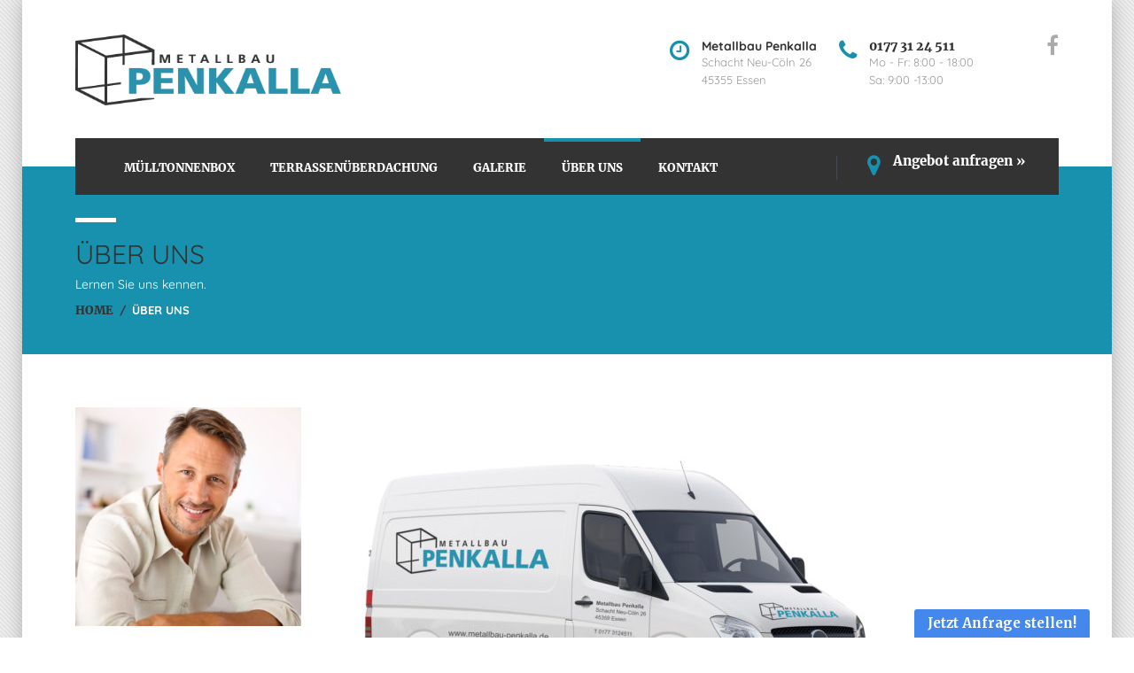

--- FILE ---
content_type: text/html; charset=UTF-8
request_url: https://www.metallbau-penkalla.de/ueber-uns/
body_size: 19260
content:
<!DOCTYPE html>
<html lang="de" class="no-js">
<head>
	<script data-ad-client="ca-pub-4048418963639251" async src="https://pagead2.googlesyndication.com/pagead/js/adsbygoogle.js"></script>
    <meta charset="UTF-8">
	<meta name="viewport" content="width=device-width, initial-scale=1">
	<meta name="google-site-verification" content="eCkkYFxXcF-TITjUmLuoqPoW_uKG10aUan52VI4p8HI" />
    <link rel="profile" href="http://gmpg.org/xfn/11">
    <link rel="pingback" href="https://www.metallbau-penkalla.de/xmlrpc.php">
    <title>Über uns &#8211; Metallbau Penkalla</title>
<meta name='robots' content='max-image-preview:large' />
<link rel='dns-prefetch' href='//fonts.googleapis.com' />
<link rel="alternate" type="application/rss+xml" title="Metallbau Penkalla &raquo; Feed" href="https://www.metallbau-penkalla.de/feed/" />
<link rel="alternate" type="application/rss+xml" title="Metallbau Penkalla &raquo; Kommentar-Feed" href="https://www.metallbau-penkalla.de/comments/feed/" />
<link rel="alternate" title="oEmbed (JSON)" type="application/json+oembed" href="https://www.metallbau-penkalla.de/wp-json/oembed/1.0/embed?url=https%3A%2F%2Fwww.metallbau-penkalla.de%2Fueber-uns%2F" />
<link rel="alternate" title="oEmbed (XML)" type="text/xml+oembed" href="https://www.metallbau-penkalla.de/wp-json/oembed/1.0/embed?url=https%3A%2F%2Fwww.metallbau-penkalla.de%2Fueber-uns%2F&#038;format=xml" />
<style id='wp-img-auto-sizes-contain-inline-css' type='text/css'>
img:is([sizes=auto i],[sizes^="auto," i]){contain-intrinsic-size:3000px 1500px}
/*# sourceURL=wp-img-auto-sizes-contain-inline-css */
</style>
<style id='wp-emoji-styles-inline-css' type='text/css'>

	img.wp-smiley, img.emoji {
		display: inline !important;
		border: none !important;
		box-shadow: none !important;
		height: 1em !important;
		width: 1em !important;
		margin: 0 0.07em !important;
		vertical-align: -0.1em !important;
		background: none !important;
		padding: 0 !important;
	}
/*# sourceURL=wp-emoji-styles-inline-css */
</style>
<style id='wp-block-library-inline-css' type='text/css'>
:root{--wp-block-synced-color:#7a00df;--wp-block-synced-color--rgb:122,0,223;--wp-bound-block-color:var(--wp-block-synced-color);--wp-editor-canvas-background:#ddd;--wp-admin-theme-color:#007cba;--wp-admin-theme-color--rgb:0,124,186;--wp-admin-theme-color-darker-10:#006ba1;--wp-admin-theme-color-darker-10--rgb:0,107,160.5;--wp-admin-theme-color-darker-20:#005a87;--wp-admin-theme-color-darker-20--rgb:0,90,135;--wp-admin-border-width-focus:2px}@media (min-resolution:192dpi){:root{--wp-admin-border-width-focus:1.5px}}.wp-element-button{cursor:pointer}:root .has-very-light-gray-background-color{background-color:#eee}:root .has-very-dark-gray-background-color{background-color:#313131}:root .has-very-light-gray-color{color:#eee}:root .has-very-dark-gray-color{color:#313131}:root .has-vivid-green-cyan-to-vivid-cyan-blue-gradient-background{background:linear-gradient(135deg,#00d084,#0693e3)}:root .has-purple-crush-gradient-background{background:linear-gradient(135deg,#34e2e4,#4721fb 50%,#ab1dfe)}:root .has-hazy-dawn-gradient-background{background:linear-gradient(135deg,#faaca8,#dad0ec)}:root .has-subdued-olive-gradient-background{background:linear-gradient(135deg,#fafae1,#67a671)}:root .has-atomic-cream-gradient-background{background:linear-gradient(135deg,#fdd79a,#004a59)}:root .has-nightshade-gradient-background{background:linear-gradient(135deg,#330968,#31cdcf)}:root .has-midnight-gradient-background{background:linear-gradient(135deg,#020381,#2874fc)}:root{--wp--preset--font-size--normal:16px;--wp--preset--font-size--huge:42px}.has-regular-font-size{font-size:1em}.has-larger-font-size{font-size:2.625em}.has-normal-font-size{font-size:var(--wp--preset--font-size--normal)}.has-huge-font-size{font-size:var(--wp--preset--font-size--huge)}.has-text-align-center{text-align:center}.has-text-align-left{text-align:left}.has-text-align-right{text-align:right}.has-fit-text{white-space:nowrap!important}#end-resizable-editor-section{display:none}.aligncenter{clear:both}.items-justified-left{justify-content:flex-start}.items-justified-center{justify-content:center}.items-justified-right{justify-content:flex-end}.items-justified-space-between{justify-content:space-between}.screen-reader-text{border:0;clip-path:inset(50%);height:1px;margin:-1px;overflow:hidden;padding:0;position:absolute;width:1px;word-wrap:normal!important}.screen-reader-text:focus{background-color:#ddd;clip-path:none;color:#444;display:block;font-size:1em;height:auto;left:5px;line-height:normal;padding:15px 23px 14px;text-decoration:none;top:5px;width:auto;z-index:100000}html :where(.has-border-color){border-style:solid}html :where([style*=border-top-color]){border-top-style:solid}html :where([style*=border-right-color]){border-right-style:solid}html :where([style*=border-bottom-color]){border-bottom-style:solid}html :where([style*=border-left-color]){border-left-style:solid}html :where([style*=border-width]){border-style:solid}html :where([style*=border-top-width]){border-top-style:solid}html :where([style*=border-right-width]){border-right-style:solid}html :where([style*=border-bottom-width]){border-bottom-style:solid}html :where([style*=border-left-width]){border-left-style:solid}html :where(img[class*=wp-image-]){height:auto;max-width:100%}:where(figure){margin:0 0 1em}html :where(.is-position-sticky){--wp-admin--admin-bar--position-offset:var(--wp-admin--admin-bar--height,0px)}@media screen and (max-width:600px){html :where(.is-position-sticky){--wp-admin--admin-bar--position-offset:0px}}

/*# sourceURL=wp-block-library-inline-css */
</style><style id='global-styles-inline-css' type='text/css'>
:root{--wp--preset--aspect-ratio--square: 1;--wp--preset--aspect-ratio--4-3: 4/3;--wp--preset--aspect-ratio--3-4: 3/4;--wp--preset--aspect-ratio--3-2: 3/2;--wp--preset--aspect-ratio--2-3: 2/3;--wp--preset--aspect-ratio--16-9: 16/9;--wp--preset--aspect-ratio--9-16: 9/16;--wp--preset--color--black: #000000;--wp--preset--color--cyan-bluish-gray: #abb8c3;--wp--preset--color--white: #ffffff;--wp--preset--color--pale-pink: #f78da7;--wp--preset--color--vivid-red: #cf2e2e;--wp--preset--color--luminous-vivid-orange: #ff6900;--wp--preset--color--luminous-vivid-amber: #fcb900;--wp--preset--color--light-green-cyan: #7bdcb5;--wp--preset--color--vivid-green-cyan: #00d084;--wp--preset--color--pale-cyan-blue: #8ed1fc;--wp--preset--color--vivid-cyan-blue: #0693e3;--wp--preset--color--vivid-purple: #9b51e0;--wp--preset--gradient--vivid-cyan-blue-to-vivid-purple: linear-gradient(135deg,rgb(6,147,227) 0%,rgb(155,81,224) 100%);--wp--preset--gradient--light-green-cyan-to-vivid-green-cyan: linear-gradient(135deg,rgb(122,220,180) 0%,rgb(0,208,130) 100%);--wp--preset--gradient--luminous-vivid-amber-to-luminous-vivid-orange: linear-gradient(135deg,rgb(252,185,0) 0%,rgb(255,105,0) 100%);--wp--preset--gradient--luminous-vivid-orange-to-vivid-red: linear-gradient(135deg,rgb(255,105,0) 0%,rgb(207,46,46) 100%);--wp--preset--gradient--very-light-gray-to-cyan-bluish-gray: linear-gradient(135deg,rgb(238,238,238) 0%,rgb(169,184,195) 100%);--wp--preset--gradient--cool-to-warm-spectrum: linear-gradient(135deg,rgb(74,234,220) 0%,rgb(151,120,209) 20%,rgb(207,42,186) 40%,rgb(238,44,130) 60%,rgb(251,105,98) 80%,rgb(254,248,76) 100%);--wp--preset--gradient--blush-light-purple: linear-gradient(135deg,rgb(255,206,236) 0%,rgb(152,150,240) 100%);--wp--preset--gradient--blush-bordeaux: linear-gradient(135deg,rgb(254,205,165) 0%,rgb(254,45,45) 50%,rgb(107,0,62) 100%);--wp--preset--gradient--luminous-dusk: linear-gradient(135deg,rgb(255,203,112) 0%,rgb(199,81,192) 50%,rgb(65,88,208) 100%);--wp--preset--gradient--pale-ocean: linear-gradient(135deg,rgb(255,245,203) 0%,rgb(182,227,212) 50%,rgb(51,167,181) 100%);--wp--preset--gradient--electric-grass: linear-gradient(135deg,rgb(202,248,128) 0%,rgb(113,206,126) 100%);--wp--preset--gradient--midnight: linear-gradient(135deg,rgb(2,3,129) 0%,rgb(40,116,252) 100%);--wp--preset--font-size--small: 13px;--wp--preset--font-size--medium: 20px;--wp--preset--font-size--large: 36px;--wp--preset--font-size--x-large: 42px;--wp--preset--spacing--20: 0.44rem;--wp--preset--spacing--30: 0.67rem;--wp--preset--spacing--40: 1rem;--wp--preset--spacing--50: 1.5rem;--wp--preset--spacing--60: 2.25rem;--wp--preset--spacing--70: 3.38rem;--wp--preset--spacing--80: 5.06rem;--wp--preset--shadow--natural: 6px 6px 9px rgba(0, 0, 0, 0.2);--wp--preset--shadow--deep: 12px 12px 50px rgba(0, 0, 0, 0.4);--wp--preset--shadow--sharp: 6px 6px 0px rgba(0, 0, 0, 0.2);--wp--preset--shadow--outlined: 6px 6px 0px -3px rgb(255, 255, 255), 6px 6px rgb(0, 0, 0);--wp--preset--shadow--crisp: 6px 6px 0px rgb(0, 0, 0);}:where(.is-layout-flex){gap: 0.5em;}:where(.is-layout-grid){gap: 0.5em;}body .is-layout-flex{display: flex;}.is-layout-flex{flex-wrap: wrap;align-items: center;}.is-layout-flex > :is(*, div){margin: 0;}body .is-layout-grid{display: grid;}.is-layout-grid > :is(*, div){margin: 0;}:where(.wp-block-columns.is-layout-flex){gap: 2em;}:where(.wp-block-columns.is-layout-grid){gap: 2em;}:where(.wp-block-post-template.is-layout-flex){gap: 1.25em;}:where(.wp-block-post-template.is-layout-grid){gap: 1.25em;}.has-black-color{color: var(--wp--preset--color--black) !important;}.has-cyan-bluish-gray-color{color: var(--wp--preset--color--cyan-bluish-gray) !important;}.has-white-color{color: var(--wp--preset--color--white) !important;}.has-pale-pink-color{color: var(--wp--preset--color--pale-pink) !important;}.has-vivid-red-color{color: var(--wp--preset--color--vivid-red) !important;}.has-luminous-vivid-orange-color{color: var(--wp--preset--color--luminous-vivid-orange) !important;}.has-luminous-vivid-amber-color{color: var(--wp--preset--color--luminous-vivid-amber) !important;}.has-light-green-cyan-color{color: var(--wp--preset--color--light-green-cyan) !important;}.has-vivid-green-cyan-color{color: var(--wp--preset--color--vivid-green-cyan) !important;}.has-pale-cyan-blue-color{color: var(--wp--preset--color--pale-cyan-blue) !important;}.has-vivid-cyan-blue-color{color: var(--wp--preset--color--vivid-cyan-blue) !important;}.has-vivid-purple-color{color: var(--wp--preset--color--vivid-purple) !important;}.has-black-background-color{background-color: var(--wp--preset--color--black) !important;}.has-cyan-bluish-gray-background-color{background-color: var(--wp--preset--color--cyan-bluish-gray) !important;}.has-white-background-color{background-color: var(--wp--preset--color--white) !important;}.has-pale-pink-background-color{background-color: var(--wp--preset--color--pale-pink) !important;}.has-vivid-red-background-color{background-color: var(--wp--preset--color--vivid-red) !important;}.has-luminous-vivid-orange-background-color{background-color: var(--wp--preset--color--luminous-vivid-orange) !important;}.has-luminous-vivid-amber-background-color{background-color: var(--wp--preset--color--luminous-vivid-amber) !important;}.has-light-green-cyan-background-color{background-color: var(--wp--preset--color--light-green-cyan) !important;}.has-vivid-green-cyan-background-color{background-color: var(--wp--preset--color--vivid-green-cyan) !important;}.has-pale-cyan-blue-background-color{background-color: var(--wp--preset--color--pale-cyan-blue) !important;}.has-vivid-cyan-blue-background-color{background-color: var(--wp--preset--color--vivid-cyan-blue) !important;}.has-vivid-purple-background-color{background-color: var(--wp--preset--color--vivid-purple) !important;}.has-black-border-color{border-color: var(--wp--preset--color--black) !important;}.has-cyan-bluish-gray-border-color{border-color: var(--wp--preset--color--cyan-bluish-gray) !important;}.has-white-border-color{border-color: var(--wp--preset--color--white) !important;}.has-pale-pink-border-color{border-color: var(--wp--preset--color--pale-pink) !important;}.has-vivid-red-border-color{border-color: var(--wp--preset--color--vivid-red) !important;}.has-luminous-vivid-orange-border-color{border-color: var(--wp--preset--color--luminous-vivid-orange) !important;}.has-luminous-vivid-amber-border-color{border-color: var(--wp--preset--color--luminous-vivid-amber) !important;}.has-light-green-cyan-border-color{border-color: var(--wp--preset--color--light-green-cyan) !important;}.has-vivid-green-cyan-border-color{border-color: var(--wp--preset--color--vivid-green-cyan) !important;}.has-pale-cyan-blue-border-color{border-color: var(--wp--preset--color--pale-cyan-blue) !important;}.has-vivid-cyan-blue-border-color{border-color: var(--wp--preset--color--vivid-cyan-blue) !important;}.has-vivid-purple-border-color{border-color: var(--wp--preset--color--vivid-purple) !important;}.has-vivid-cyan-blue-to-vivid-purple-gradient-background{background: var(--wp--preset--gradient--vivid-cyan-blue-to-vivid-purple) !important;}.has-light-green-cyan-to-vivid-green-cyan-gradient-background{background: var(--wp--preset--gradient--light-green-cyan-to-vivid-green-cyan) !important;}.has-luminous-vivid-amber-to-luminous-vivid-orange-gradient-background{background: var(--wp--preset--gradient--luminous-vivid-amber-to-luminous-vivid-orange) !important;}.has-luminous-vivid-orange-to-vivid-red-gradient-background{background: var(--wp--preset--gradient--luminous-vivid-orange-to-vivid-red) !important;}.has-very-light-gray-to-cyan-bluish-gray-gradient-background{background: var(--wp--preset--gradient--very-light-gray-to-cyan-bluish-gray) !important;}.has-cool-to-warm-spectrum-gradient-background{background: var(--wp--preset--gradient--cool-to-warm-spectrum) !important;}.has-blush-light-purple-gradient-background{background: var(--wp--preset--gradient--blush-light-purple) !important;}.has-blush-bordeaux-gradient-background{background: var(--wp--preset--gradient--blush-bordeaux) !important;}.has-luminous-dusk-gradient-background{background: var(--wp--preset--gradient--luminous-dusk) !important;}.has-pale-ocean-gradient-background{background: var(--wp--preset--gradient--pale-ocean) !important;}.has-electric-grass-gradient-background{background: var(--wp--preset--gradient--electric-grass) !important;}.has-midnight-gradient-background{background: var(--wp--preset--gradient--midnight) !important;}.has-small-font-size{font-size: var(--wp--preset--font-size--small) !important;}.has-medium-font-size{font-size: var(--wp--preset--font-size--medium) !important;}.has-large-font-size{font-size: var(--wp--preset--font-size--large) !important;}.has-x-large-font-size{font-size: var(--wp--preset--font-size--x-large) !important;}
/*# sourceURL=global-styles-inline-css */
</style>

<style id='classic-theme-styles-inline-css' type='text/css'>
/*! This file is auto-generated */
.wp-block-button__link{color:#fff;background-color:#32373c;border-radius:9999px;box-shadow:none;text-decoration:none;padding:calc(.667em + 2px) calc(1.333em + 2px);font-size:1.125em}.wp-block-file__button{background:#32373c;color:#fff;text-decoration:none}
/*# sourceURL=/wp-includes/css/classic-themes.min.css */
</style>
<link rel='stylesheet' id='contact-form-7-css' href='https://www.metallbau-penkalla.de/wp-content/plugins/contact-form-7/includes/css/styles.css?ver=6.1.4' type='text/css' media='all' />
<link rel='stylesheet' id='formcraft-common-css' href='https://www.metallbau-penkalla.de/wp-content/plugins/formcraft3/dist/formcraft-common.css?ver=3.5.3' type='text/css' media='all' />
<link rel='stylesheet' id='formcraft-form-css' href='https://www.metallbau-penkalla.de/wp-content/plugins/formcraft3/dist/form.css?ver=3.5.3' type='text/css' media='all' />
<link rel='stylesheet' id='rs-plugin-settings-css' href='https://www.metallbau-penkalla.de/wp-content/plugins/revslider/public/assets/css/settings.css?ver=5.4.3' type='text/css' media='all' />
<style id='rs-plugin-settings-inline-css' type='text/css'>
#rs-demo-id {}
/*# sourceURL=rs-plugin-settings-inline-css */
</style>
<link rel='stylesheet' id='jquery-dropdown-cart-css' href='https://www.metallbau-penkalla.de/wp-content/plugins/woocommerce-dropdown-cart/css/style.min.css?ver=6.9' type='text/css' media='all' />
<link rel='stylesheet' id='wpmenucart-icons-css' href='https://www.metallbau-penkalla.de/wp-content/plugins/woocommerce-menu-bar-cart/assets/css/wpmenucart-icons.min.css?ver=2.14.10' type='text/css' media='all' />
<style id='wpmenucart-icons-inline-css' type='text/css'>
@font-face{font-family:WPMenuCart;src:url(https://www.metallbau-penkalla.de/wp-content/plugins/woocommerce-menu-bar-cart/assets/fonts/WPMenuCart.eot);src:url(https://www.metallbau-penkalla.de/wp-content/plugins/woocommerce-menu-bar-cart/assets/fonts/WPMenuCart.eot?#iefix) format('embedded-opentype'),url(https://www.metallbau-penkalla.de/wp-content/plugins/woocommerce-menu-bar-cart/assets/fonts/WPMenuCart.woff2) format('woff2'),url(https://www.metallbau-penkalla.de/wp-content/plugins/woocommerce-menu-bar-cart/assets/fonts/WPMenuCart.woff) format('woff'),url(https://www.metallbau-penkalla.de/wp-content/plugins/woocommerce-menu-bar-cart/assets/fonts/WPMenuCart.ttf) format('truetype'),url(https://www.metallbau-penkalla.de/wp-content/plugins/woocommerce-menu-bar-cart/assets/fonts/WPMenuCart.svg#WPMenuCart) format('svg');font-weight:400;font-style:normal;font-display:swap}
/*# sourceURL=wpmenucart-icons-inline-css */
</style>
<link rel='stylesheet' id='wpmenucart-css' href='https://www.metallbau-penkalla.de/wp-content/plugins/woocommerce-menu-bar-cart/assets/css/wpmenucart-main.min.css?ver=2.14.10' type='text/css' media='all' />
<link rel='stylesheet' id='normalize.css-css' href='https://www.metallbau-penkalla.de/wp-content/themes/bestbuild/assets/css/normalize.css?ver=2.8' type='text/css' media='all' />
<link rel='stylesheet' id='bootstrap.min.css-css' href='https://www.metallbau-penkalla.de/wp-content/themes/bestbuild/assets/css/bootstrap.min.css?ver=2.8' type='text/css' media='all' />
<link rel='stylesheet' id='icomoon.css-css' href='https://www.metallbau-penkalla.de/wp-content/themes/bestbuild/assets/css/icomoon.css?ver=2.8' type='text/css' media='all' />
<link rel='stylesheet' id='font-awesome.min.css-css' href='https://www.metallbau-penkalla.de/wp-content/themes/bestbuild/assets/css/font-awesome.min.css?ver=2.8' type='text/css' media='all' />
<link rel='stylesheet' id='theme-style-css' href='https://www.metallbau-penkalla.de/wp-content/themes/bestbuild/style.css?ver=2.8' type='text/css' media='all' />
<link rel='stylesheet' id='select2.css-css' href='https://www.metallbau-penkalla.de/wp-content/themes/bestbuild/assets/css/select2.css?ver=2.8' type='text/css' media='all' />
<link rel='stylesheet' id='vc.css-css' href='https://www.metallbau-penkalla.de/wp-content/themes/bestbuild/assets/css/vc.css?ver=2.8' type='text/css' media='all' />
<link rel='stylesheet' id='mobile.css-css' href='https://www.metallbau-penkalla.de/wp-content/themes/bestbuild/assets/css/mobile.css?ver=2.8' type='text/css' media='all' />
<link rel='stylesheet' id='woocommerce.css-css' href='https://www.metallbau-penkalla.de/wp-content/themes/bestbuild/assets/css/woocommerce.css?ver=2.8' type='text/css' media='all' />
<link rel='stylesheet' id='skin_custom_color-css' href='https://www.metallbau-penkalla.de/wp-content/themes/bestbuild/assets/css/skin_custom_color.css?ver=2.8' type='text/css' media='all' />
<link rel='stylesheet' id='js_composer_front-css' href='https://www.metallbau-penkalla.de/wp-content/plugins/js_composer/assets/css/js_composer.min.css?ver=5.1' type='text/css' media='all' />
<script type="text/javascript" src="https://www.metallbau-penkalla.de/wp-includes/js/jquery/jquery.min.js?ver=3.7.1" id="jquery-core-js"></script>
<script type="text/javascript" src="https://www.metallbau-penkalla.de/wp-includes/js/jquery/jquery-migrate.min.js?ver=3.4.1" id="jquery-migrate-js"></script>
<script type="text/javascript" src="https://www.metallbau-penkalla.de/wp-content/plugins/revslider/public/assets/js/jquery.themepunch.tools.min.js?ver=5.4.3" id="tp-tools-js"></script>
<script type="text/javascript" src="https://www.metallbau-penkalla.de/wp-content/plugins/revslider/public/assets/js/jquery.themepunch.revolution.min.js?ver=5.4.3" id="revmin-js"></script>
<script type="text/javascript" src="https://www.metallbau-penkalla.de/wp-content/plugins/woocommerce-dropdown-cart/js/main.min.js?ver=6.9" id="jquery-dropdown-cart-js"></script>
<script type="text/javascript" id="wc-add-to-cart-js-extra">
/* <![CDATA[ */
var wc_add_to_cart_params = {"ajax_url":"/wp-admin/admin-ajax.php","wc_ajax_url":"https://www.metallbau-penkalla.de/?wc-ajax=%%endpoint%%","i18n_view_cart":"Warenkorb anzeigen","cart_url":"https://www.metallbau-penkalla.de/warenkorb/","is_cart":"","cart_redirect_after_add":"yes"};
//# sourceURL=wc-add-to-cart-js-extra
/* ]]> */
</script>
<script type="text/javascript" src="https://www.metallbau-penkalla.de/wp-content/plugins/woocommerce/assets/js/frontend/add-to-cart.min.js?ver=3.2.6" id="wc-add-to-cart-js"></script>
<script type="text/javascript" src="https://www.metallbau-penkalla.de/wp-content/plugins/js_composer/assets/js/vendors/woocommerce-add-to-cart.js?ver=5.1" id="vc_woocommerce-add-to-cart-js-js"></script>
<link rel="https://api.w.org/" href="https://www.metallbau-penkalla.de/wp-json/" /><link rel="alternate" title="JSON" type="application/json" href="https://www.metallbau-penkalla.de/wp-json/wp/v2/pages/446" /><link rel="EditURI" type="application/rsd+xml" title="RSD" href="https://www.metallbau-penkalla.de/xmlrpc.php?rsd" />
<meta name="generator" content="WordPress 6.9" />
<meta name="generator" content="WooCommerce 3.2.6" />
<link rel="canonical" href="https://www.metallbau-penkalla.de/ueber-uns/" />
<link rel='shortlink' href='https://www.metallbau-penkalla.de/?p=446' />
	<script type="text/javascript">
		var ajaxurl = 'https://www.metallbau-penkalla.de/wp-admin/admin-ajax.php';
	</script>
<link rel="shortcut icon" type="image/x-icon" href="https://www.metallbau-penkalla.de/wp-content/uploads/2017/01/Favicon-Penkalla.jpg" />

			<style type="text/css">
				body.skin_custom_color .project_grid_switcher:hover{
					color: #1891af !important;
				}
				body.skin_custom_color .slick_prev:hover,
				body.skin_custom_color .slick_next:hover,
				body.skin_custom_color .tp-leftarrow.default:hover,
				body.skin_custom_color .tp-rightarrow.default:hover,
				body.skin_custom_color .ls-construct .ls-nav-prev:hover,
				body.skin_custom_color .ls-construct .ls-nav-next:hover{
					border-color: #1891af !important;
				}
			</style>
		
<style id="stm_custom_css" type="text/css">
 .woocommerce div.product .product_price p { display: none; } /* Preisspanne im Titel auf Produktseite wird ausgeblendet */ #main .container .content-area .woocommerce-variation-price span.price { font-size: 2em; margin-bottom: 2cm; } /* Preis auf Produktwebseite */ /* merriweather-regular - latin-ext_latin */ @font-face { font-family: 'Merriweather'; font-style: normal; font-weight: 400; src: url('https://www.metallbau-penkalla.de/blog/fontsmerriweather-v30-latin-ext_latin-regular.eot'); /* IE9 Compat Modes */ src: local(''), url('https://www.metallbau-penkalla.de/blog/fontsmerriweather-v30-latin-ext_latin-regular.eot?#iefix') format('embedded-opentype'), /* IE6-IE8 */ url('https://www.metallbau-penkalla.de/blog/fontsmerriweather-v30-latin-ext_latin-regular.woff2') format('woff2'), /* Super Modern Browsers */ url('https://www.metallbau-penkalla.de/blog/fontsmerriweather-v30-latin-ext_latin-regular.woff') format('woff'), /* Modern Browsers */ url('https://www.metallbau-penkalla.de/blog/fontsmerriweather-v30-latin-ext_latin-regular.ttf') format('truetype'), /* Safari, Android, iOS */ url('https://www.metallbau-penkalla.de/blog/fontsmerriweather-v30-latin-ext_latin-regular.svg#Merriweather') format('svg'); /* Legacy iOS */ } /* merriweather-700 - latin-ext_latin */ @font-face { font-family: 'Merriweather'; font-style: normal; font-weight: 700; src: url('https://www.metallbau-penkalla.de/blog/fontsmerriweather-v30-latin-ext_latin-700.eot'); /* IE9 Compat Modes */ src: local(''), url('https://www.metallbau-penkalla.de/blog/fontsmerriweather-v30-latin-ext_latin-700.eot?#iefix') format('embedded-opentype'), /* IE6-IE8 */ url('https://www.metallbau-penkalla.de/blog/fontsmerriweather-v30-latin-ext_latin-700.woff2') format('woff2'), /* Super Modern Browsers */ url('https://www.metallbau-penkalla.de/blog/fontsmerriweather-v30-latin-ext_latin-700.woff') format('woff'), /* Modern Browsers */ url('https://www.metallbau-penkalla.de/blog/fontsmerriweather-v30-latin-ext_latin-700.ttf') format('truetype'), /* Safari, Android, iOS */ url('https://www.metallbau-penkalla.de/blog/fontsmerriweather-v30-latin-ext_latin-700.svg#Merriweather') format('svg'); /* Legacy iOS */ } body {font-family:'Lato','Merriweather', Arial, sans-serif;} h1,h2,h3,h4,h5,h6,p,a {font-family:'Lato','Merriweather', Arial, sans-serif;} 
</style>
	<noscript><style>.woocommerce-product-gallery{ opacity: 1 !important; }</style></noscript>
	<meta name="generator" content="Powered by Visual Composer - drag and drop page builder for WordPress."/>
<!--[if lte IE 9]><link rel="stylesheet" type="text/css" href="https://www.metallbau-penkalla.de/wp-content/plugins/js_composer/assets/css/vc_lte_ie9.min.css" media="screen"><![endif]--><meta name="generator" content="Powered by Slider Revolution 5.4.3 - responsive, Mobile-Friendly Slider Plugin for WordPress with comfortable drag and drop interface." />
<script type="text/javascript">function setREVStartSize(e){
				try{ var i=jQuery(window).width(),t=9999,r=0,n=0,l=0,f=0,s=0,h=0;					
					if(e.responsiveLevels&&(jQuery.each(e.responsiveLevels,function(e,f){f>i&&(t=r=f,l=e),i>f&&f>r&&(r=f,n=e)}),t>r&&(l=n)),f=e.gridheight[l]||e.gridheight[0]||e.gridheight,s=e.gridwidth[l]||e.gridwidth[0]||e.gridwidth,h=i/s,h=h>1?1:h,f=Math.round(h*f),"fullscreen"==e.sliderLayout){var u=(e.c.width(),jQuery(window).height());if(void 0!=e.fullScreenOffsetContainer){var c=e.fullScreenOffsetContainer.split(",");if (c) jQuery.each(c,function(e,i){u=jQuery(i).length>0?u-jQuery(i).outerHeight(!0):u}),e.fullScreenOffset.split("%").length>1&&void 0!=e.fullScreenOffset&&e.fullScreenOffset.length>0?u-=jQuery(window).height()*parseInt(e.fullScreenOffset,0)/100:void 0!=e.fullScreenOffset&&e.fullScreenOffset.length>0&&(u-=parseInt(e.fullScreenOffset,0))}f=u}else void 0!=e.minHeight&&f<e.minHeight&&(f=e.minHeight);e.c.closest(".rev_slider_wrapper").css({height:f})					
				}catch(d){console.log("Failure at Presize of Slider:"+d)}
			};</script>
		<style type="text/css" id="wp-custom-css">
			/* quicksand-300 - vietnamese_latin-ext_latin */
@font-face {
  font-family: 'Quicksand';
  font-style: normal;
  font-weight: 300;
  src: local(''),
       url('https://www.metallbau-penkalla.de/fonts/quicksand-v30-vietnamese_latin-ext_latin-300.woff2') format('woff2'), /* Chrome 26+, Opera 23+, Firefox 39+ */
       url('https://www.metallbau-penkalla.de/fonts/quicksand-v30-vietnamese_latin-ext_latin-300.woff') format('woff'); /* Chrome 6+, Firefox 3.6+, IE 9+, Safari 5.1+ */
}
/* quicksand-regular - vietnamese_latin-ext_latin */
@font-face {
  font-family: 'Quicksand';
  font-style: normal;
  font-weight: 400;
  src: local(''),
       url('https://www.metallbau-penkalla.de/fonts/quicksand-v30-vietnamese_latin-ext_latin-regular.woff2') format('woff2'), /* Chrome 26+, Opera 23+, Firefox 39+ */
       url('https://www.metallbau-penkalla.de/fonts/quicksand-v30-vietnamese_latin-ext_latin-regular.woff') format('woff'); /* Chrome 6+, Firefox 3.6+, IE 9+, Safari 5.1+ */
}
/* quicksand-500 - vietnamese_latin-ext_latin */
@font-face {
  font-family: 'Quicksand';
  font-style: normal;
  font-weight: 500;
  src: local(''),
       url('https://www.metallbau-penkalla.de/fonts/quicksand-v30-vietnamese_latin-ext_latin-500.woff2') format('woff2'), /* Chrome 26+, Opera 23+, Firefox 39+ */
       url('https://www.metallbau-penkalla.de/fonts/quicksand-v30-vietnamese_latin-ext_latin-500.woff') format('woff'); /* Chrome 6+, Firefox 3.6+, IE 9+, Safari 5.1+ */
}
/* quicksand-600 - vietnamese_latin-ext_latin */
@font-face {
  font-family: 'Quicksand';
  font-style: normal;
  font-weight: 600;
  src: local(''),
       url('https://www.metallbau-penkalla.de/fonts/quicksand-v30-vietnamese_latin-ext_latin-600.woff2') format('woff2'), /* Chrome 26+, Opera 23+, Firefox 39+ */
       url('https://www.metallbau-penkalla.de/fonts/quicksand-v30-vietnamese_latin-ext_latin-600.woff') format('woff'); /* Chrome 6+, Firefox 3.6+, IE 9+, Safari 5.1+ */
}
/* quicksand-700 - vietnamese_latin-ext_latin */
@font-face {
  font-family: 'Quicksand';
  font-style: normal;
  font-weight: 700;
  src: local(''),
       url('https://www.metallbau-penkalla.de/fonts/quicksand-v30-vietnamese_latin-ext_latin-700.woff2') format('woff2'), /* Chrome 26+, Opera 23+, Firefox 39+ */
       url('https://www.metallbau-penkalla.de/fonts/quicksand-v30-vietnamese_latin-ext_latin-700.woff') format('woff'); /* Chrome 6+, Firefox 3.6+, IE 9+, Safari 5.1+ */
}




/* lato-100 - latin-ext_latin */
@font-face {
  font-family: 'Lato';
  font-style: normal;
  font-weight: 100;
  src: local(''),
       url('https://www.metallbau-penkalla.de/fonts/lato-v23-latin-ext_latin-100.woff2') format('woff2'), /* Chrome 26+, Opera 23+, Firefox 39+ */
       url('https://www.metallbau-penkalla.de/fonts/lato-v23-latin-ext_latin-100.woff') format('woff'); /* Chrome 6+, Firefox 3.6+, IE 9+, Safari 5.1+ */
}
/* lato-100italic - latin-ext_latin */
@font-face {
  font-family: 'Lato';
  font-style: italic;
  font-weight: 100;
  src: local(''),
       url('https://www.metallbau-penkalla.de/fonts/lato-v23-latin-ext_latin-100italic.woff2') format('woff2'), /* Chrome 26+, Opera 23+, Firefox 39+ */
       url('https://www.metallbau-penkalla.de/fonts/lato-v23-latin-ext_latin-100italic.woff') format('woff'); /* Chrome 6+, Firefox 3.6+, IE 9+, Safari 5.1+ */
}
/* lato-300 - latin-ext_latin */
@font-face {
  font-family: 'Lato';
  font-style: normal;
  font-weight: 300;
  src: local(''),
       url('https://www.metallbau-penkalla.de/fonts/lato-v23-latin-ext_latin-300.woff2') format('woff2'), /* Chrome 26+, Opera 23+, Firefox 39+ */
       url('https://www.metallbau-penkalla.de/fonts/lato-v23-latin-ext_latin-300.woff') format('woff'); /* Chrome 6+, Firefox 3.6+, IE 9+, Safari 5.1+ */
}
/* lato-300italic - latin-ext_latin */
@font-face {
  font-family: 'Lato';
  font-style: italic;
  font-weight: 300;
  src: local(''),
       url('https://www.metallbau-penkalla.de/fonts/lato-v23-latin-ext_latin-300italic.woff2') format('woff2'), /* Chrome 26+, Opera 23+, Firefox 39+ */
       url('https://www.metallbau-penkalla.de/fonts/lato-v23-latin-ext_latin-300italic.woff') format('woff'); /* Chrome 6+, Firefox 3.6+, IE 9+, Safari 5.1+ */
}
/* lato-regular - latin-ext_latin */
@font-face {
  font-family: 'Lato';
  font-style: normal;
  font-weight: 400;
  src: local(''),
       url('https://www.metallbau-penkalla.de/fonts/lato-v23-latin-ext_latin-regular.woff2') format('woff2'), /* Chrome 26+, Opera 23+, Firefox 39+ */
       url('https://www.metallbau-penkalla.de/fonts/lato-v23-latin-ext_latin-regular.woff') format('woff'); /* Chrome 6+, Firefox 3.6+, IE 9+, Safari 5.1+ */
}
/* lato-italic - latin-ext_latin */
@font-face {
  font-family: 'Lato';
  font-style: italic;
  font-weight: 400;
  src: local(''),
       url('https://www.metallbau-penkalla.de/fonts/lato-v23-latin-ext_latin-italic.woff2') format('woff2'), /* Chrome 26+, Opera 23+, Firefox 39+ */
       url('https://www.metallbau-penkalla.de/fonts/lato-v23-latin-ext_latin-italic.woff') format('woff'); /* Chrome 6+, Firefox 3.6+, IE 9+, Safari 5.1+ */
}
/* lato-700 - latin-ext_latin */
@font-face {
  font-family: 'Lato';
  font-style: normal;
  font-weight: 700;
  src: local(''),
       url('https://www.metallbau-penkalla.de/fonts/lato-v23-latin-ext_latin-700.woff2') format('woff2'), /* Chrome 26+, Opera 23+, Firefox 39+ */
       url('https://www.metallbau-penkalla.de/fonts/lato-v23-latin-ext_latin-700.woff') format('woff'); /* Chrome 6+, Firefox 3.6+, IE 9+, Safari 5.1+ */
}
/* lato-700italic - latin-ext_latin */
@font-face {
  font-family: 'Lato';
  font-style: italic;
  font-weight: 700;
  src: local(''),
       url('https://www.metallbau-penkalla.de/fonts/lato-v23-latin-ext_latin-700italic.woff2') format('woff2'), /* Chrome 26+, Opera 23+, Firefox 39+ */
       url('https://www.metallbau-penkalla.de/fonts/lato-v23-latin-ext_latin-700italic.woff') format('woff'); /* Chrome 6+, Firefox 3.6+, IE 9+, Safari 5.1+ */
}
/* lato-900 - latin-ext_latin */
@font-face {
  font-family: 'Lato';
  font-style: normal;
  font-weight: 900;
  src: local(''),
       url('https://www.metallbau-penkalla.de/fonts/lato-v23-latin-ext_latin-900.woff2') format('woff2'), /* Chrome 26+, Opera 23+, Firefox 39+ */
       url('https://www.metallbau-penkalla.de/fonts/lato-v23-latin-ext_latin-900.woff') format('woff'); /* Chrome 6+, Firefox 3.6+, IE 9+, Safari 5.1+ */
}
/* lato-900italic - latin-ext_latin */
@font-face {
  font-family: 'Lato';
  font-style: italic;
  font-weight: 900;
  src: local(''),
       url('https://www.metallbau-penkalla.de/fonts/lato-v23-latin-ext_latin-900italic.woff2') format('woff2'), /* Chrome 26+, Opera 23+, Firefox 39+ */
       url('https://www.metallbau-penkalla.de/fonts/lato-v23-latin-ext_latin-900italic.woff') format('woff'); /* Chrome 6+, Firefox 3.6+, IE 9+, Safari 5.1+ */
}




/* merriweather-300 - latin-ext_latin */
@font-face {
  font-family: 'Merriweather';
  font-style: normal;
  font-weight: 300;
  src: url('https://www.metallbau-penkalla.de/fonts/merriweather-v30-latin-ext_latin-300.eot'); /* IE9 Compat Modes */
  src: local(''),
       url('https://www.metallbau-penkalla.de/fonts/merriweather-v30-latin-ext_latin-300.eot?#iefix') format('embedded-opentype'), /* IE6-IE8 */
       url('https://www.metallbau-penkalla.de/fonts/merriweather-v30-latin-ext_latin-300.woff2') format('woff2'), /* Super Modern Browsers */
       url('https://www.metallbau-penkalla.de/fonts/merriweather-v30-latin-ext_latin-300.woff') format('woff'), /* Modern Browsers */
       url('https://www.metallbau-penkalla.de/fonts/merriweather-v30-latin-ext_latin-300.ttf') format('truetype'), /* Safari, Android, iOS */
       url('https://www.metallbau-penkalla.de/fonts/merriweather-v30-latin-ext_latin-300.svg#Merriweather') format('svg'); /* Legacy iOS */
}
/* merriweather-300italic - latin-ext_latin */
@font-face {
  font-family: 'Merriweather';
  font-style: italic;
  font-weight: 300;
  src: url('https://www.metallbau-penkalla.de/fonts/merriweather-v30-latin-ext_latin-300italic.eot'); /* IE9 Compat Modes */
  src: local(''),
       url('https://www.metallbau-penkalla.de/fonts/merriweather-v30-latin-ext_latin-300italic.eot?#iefix') format('embedded-opentype'), /* IE6-IE8 */
       url('https://www.metallbau-penkalla.de/fonts/merriweather-v30-latin-ext_latin-300italic.woff2') format('woff2'), /* Super Modern Browsers */
       url('https://www.metallbau-penkalla.de/fonts/merriweather-v30-latin-ext_latin-300italic.woff') format('woff'), /* Modern Browsers */
       url('https://www.metallbau-penkalla.de/fonts/merriweather-v30-latin-ext_latin-300italic.ttf') format('truetype'), /* Safari, Android, iOS */
       url('https://www.metallbau-penkalla.de/fonts/merriweather-v30-latin-ext_latin-300italic.svg#Merriweather') format('svg'); /* Legacy iOS */
}
/* merriweather-regular - latin-ext_latin */
@font-face {
  font-family: 'Merriweather';
  font-style: normal;
  font-weight: 400;
  src: url('https://www.metallbau-penkalla.de/fonts/merriweather-v30-latin-ext_latin-regular.eot'); /* IE9 Compat Modes */
  src: local(''),
       url('https://www.metallbau-penkalla.de/fonts/merriweather-v30-latin-ext_latin-regular.eot?#iefix') format('embedded-opentype'), /* IE6-IE8 */
       url('https://www.metallbau-penkalla.de/fonts/merriweather-v30-latin-ext_latin-regular.woff2') format('woff2'), /* Super Modern Browsers */
       url('https://www.metallbau-penkalla.de/fonts/merriweather-v30-latin-ext_latin-regular.woff') format('woff'), /* Modern Browsers */
       url('https://www.metallbau-penkalla.de/fonts/merriweather-v30-latin-ext_latin-regular.ttf') format('truetype'), /* Safari, Android, iOS */
       url('https://www.metallbau-penkalla.de/fonts/merriweather-v30-latin-ext_latin-regular.svg#Merriweather') format('svg'); /* Legacy iOS */
}
/* merriweather-italic - latin-ext_latin */
@font-face {
  font-family: 'Merriweather';
  font-style: italic;
  font-weight: 400;
  src: url('https://www.metallbau-penkalla.de/fonts/merriweather-v30-latin-ext_latin-italic.eot'); /* IE9 Compat Modes */
  src: local(''),
       url('https://www.metallbau-penkalla.de/fonts/merriweather-v30-latin-ext_latin-italic.eot?#iefix') format('embedded-opentype'), /* IE6-IE8 */
       url('https://www.metallbau-penkalla.de/fonts/merriweather-v30-latin-ext_latin-italic.woff2') format('woff2'), /* Super Modern Browsers */
       url('https://www.metallbau-penkalla.de/fonts/merriweather-v30-latin-ext_latin-italic.woff') format('woff'), /* Modern Browsers */
       url('https://www.metallbau-penkalla.de/fonts/merriweather-v30-latin-ext_latin-italic.ttf') format('truetype'), /* Safari, Android, iOS */
       url('https://www.metallbau-penkalla.de/fonts/merriweather-v30-latin-ext_latin-italic.svg#Merriweather') format('svg'); /* Legacy iOS */
}
/* merriweather-700 - latin-ext_latin */
@font-face {
  font-family: 'Merriweather';
  font-style: normal;
  font-weight: 700;
  src: url('https://www.metallbau-penkalla.de/fonts/merriweather-v30-latin-ext_latin-700.eot'); /* IE9 Compat Modes */
  src: local(''),
       url('https://www.metallbau-penkalla.de/fonts/merriweather-v30-latin-ext_latin-700.eot?#iefix') format('embedded-opentype'), /* IE6-IE8 */
       url('https://www.metallbau-penkalla.de/fonts/merriweather-v30-latin-ext_latin-700.woff2') format('woff2'), /* Super Modern Browsers */
       url('https://www.metallbau-penkalla.de/fonts/merriweather-v30-latin-ext_latin-700.woff') format('woff'), /* Modern Browsers */
       url('https://www.metallbau-penkalla.de/fonts/merriweather-v30-latin-ext_latin-700.ttf') format('truetype'), /* Safari, Android, iOS */
       url('https://www.metallbau-penkalla.de/fonts/merriweather-v30-latin-ext_latin-700.svg#Merriweather') format('svg'); /* Legacy iOS */
}
/* merriweather-700italic - latin-ext_latin */
@font-face {
  font-family: 'Merriweather';
  font-style: italic;
  font-weight: 700;
  src: url('https://www.metallbau-penkalla.de/fonts/merriweather-v30-latin-ext_latin-700italic.eot'); /* IE9 Compat Modes */
  src: local(''),
       url('https://www.metallbau-penkalla.de/fonts/merriweather-v30-latin-ext_latin-700italic.eot?#iefix') format('embedded-opentype'), /* IE6-IE8 */
       url('https://www.metallbau-penkalla.de/fonts/merriweather-v30-latin-ext_latin-700italic.woff2') format('woff2'), /* Super Modern Browsers */
       url('https://www.metallbau-penkalla.de/fonts/merriweather-v30-latin-ext_latin-700italic.woff') format('woff'), /* Modern Browsers */
       url('https://www.metallbau-penkalla.de/fonts/merriweather-v30-latin-ext_latin-700italic.ttf') format('truetype'), /* Safari, Android, iOS */
       url('https://www.metallbau-penkalla.de/fonts/merriweather-v30-latin-ext_latin-700italic.svg#Merriweather') format('svg'); /* Legacy iOS */
}
/* merriweather-900 - latin-ext_latin */
@font-face {
  font-family: 'Merriweather';
  font-style: normal;
  font-weight: 900;
  src: url('https://www.metallbau-penkalla.de/fonts/merriweather-v30-latin-ext_latin-900.eot'); /* IE9 Compat Modes */
  src: local(''),
       url('https://www.metallbau-penkalla.de/fonts/merriweather-v30-latin-ext_latin-900.eot?#iefix') format('embedded-opentype'), /* IE6-IE8 */
       url('https://www.metallbau-penkalla.de/fonts/merriweather-v30-latin-ext_latin-900.woff2') format('woff2'), /* Super Modern Browsers */
       url('https://www.metallbau-penkalla.de/fonts/merriweather-v30-latin-ext_latin-900.woff') format('woff'), /* Modern Browsers */
       url('https://www.metallbau-penkalla.de/fonts/merriweather-v30-latin-ext_latin-900.ttf') format('truetype'), /* Safari, Android, iOS */
       url('https://www.metallbau-penkalla.de/fonts/merriweather-v30-latin-ext_latin-900.svg#Merriweather') format('svg'); /* Legacy iOS */
}
/* merriweather-900italic - latin-ext_latin */
@font-face {
  font-family: 'Merriweather';
  font-style: italic;
  font-weight: 900;
  src: url('https://www.metallbau-penkalla.de/fonts/merriweather-v30-latin-ext_latin-900italic.eot'); /* IE9 Compat Modes */
  src: local(''),
       url('https://www.metallbau-penkalla.de/fonts/merriweather-v30-latin-ext_latin-900italic.eot?#iefix') format('embedded-opentype'), /* IE6-IE8 */
       url('https://www.metallbau-penkalla.de/fonts/merriweather-v30-latin-ext_latin-900italic.woff2') format('woff2'), /* Super Modern Browsers */
       url('https://www.metallbau-penkalla.de/fonts/merriweather-v30-latin-ext_latin-900italic.woff') format('woff'), /* Modern Browsers */
       url('https://www.metallbau-penkalla.de/fonts/merriweather-v30-latin-ext_latin-900italic.ttf') format('truetype'), /* Safari, Android, iOS */
       url('https://www.metallbau-penkalla.de/fonts/merriweather-v30-latin-ext_latin-900italic.svg#Merriweather') format('svg'); /* Legacy iOS */
}







body {font-family:'Quicksand', sans-serif;}
h1,h2,h3,h4,h5,h6,p,a {font-family:'Quicksand', sans-serif;}

body {font-family:'Merriweather', Arial, sans-serif;}
h1,h2,h3,h4,h5,h6,p,a {font-family:'Merriweather', Arial, sans-serif;}		</style>
		<style type="text/css" title="dynamic-css" class="options-output">.logo img{height:80px;width:300px;}body{background-image: url('https://www.metallbau-penkalla.de/wp-content/themes/bestbuild/assets/images/bg/img_3.png');}
body.skin_custom_color #magic-line,
body.skin_custom_color h1:before,
body.skin_custom_color .h1:before,
body.skin_custom_color h2:before,
body.skin_custom_color .h2:before,
body.skin_custom_color h3:before,
body.skin_custom_color .h3:before,
body.skin_custom_color h4:before,
body.skin_custom_color .h4:before,
body.skin_custom_color h5:before,
body.skin_custom_color .h5:before,
body.skin_custom_color h6:before,
body.skin_custom_color .h6:before,
body.skin_custom_color .button,
body.skin_custom_color .form-submit .submit,
body.skin_custom_color .button.white:hover,
body.skin_custom_color .button.white:active,
body.skin_custom_color .button.white:focus,
body.skin_custom_color .button.grey:hover,
body.skin_custom_color .button.grey:active,
body.skin_custom_color .button.grey:focus,
body.skin_custom_color .button_3d span,
body.skin_custom_color .button_3d.white span::before,
body.skin_custom_color .button_3d.white:hover span::before,
body.skin_custom_color .button_3d.white:focus span::before,
body.skin_custom_color .slider_line,
body.skin_custom_color .entry-header,
body.skin_custom_color .projects_tabs h2:before,
body.skin_custom_color .footer_widgets .widget_title h4:before,
body.skin_custom_color .slick_prev:hover,
body.skin_custom_color .slick_next:hover,
body.skin_custom_color .slick-dots li.slick-active button,
body.skin_custom_color .icon_button a:hover,
body.skin_custom_color .icon_button.skype a,
body.skin_custom_color .project_grid_filter ul li.active a,
body.skin_custom_color .project_grid .project .view_more:hover,
body.skin_custom_color .project_grid .project .view_more:active,
body.skin_custom_color .project_grid .project .view_more:focus,
body.skin_custom_color .projects_carousel .project .view_more:hover,
body.skin_custom_color .projects_carousel .project .view_more:active,
body.skin_custom_color .projects_carousel .project .view_more:focus,
body.skin_custom_color .our_partners > ul > li:hover .text h5:before,
body.skin_custom_color .page-numbers .page-numbers:hover,
body.skin_custom_color .page-numbers .page-numbers.current,
body.skin_custom_color .page-links > span,
body.skin_custom_color .page-links > a:hover,
body.skin_custom_color .widget_tag_cloud .tagcloud a:hover,
body.skin_custom_color .widget_recent_entries li:hover:before,
body.skin_custom_color .stm_post_tags a:hover,
body.skin_custom_color .tp-leftarrow.default:hover,
body.skin_custom_color .tp-rightarrow.default:hover,
body.skin_custom_color .page_404 .button:hover,
body.skin_custom_color .vc_call_to_action,
body.skin_custom_color .vc_custom_heading > *:before,
body.skin_custom_color .wpb_accordion .wpb_accordion_wrapper .wpb_accordion_header.ui-state-active a,
body.skin_custom_color .vc_grid-item.services:hover .vc_gitem-post-data-source-post_title > *:before,
body.skin_custom_color .vc_btn-orange,
body.skin_custom_color a.vc_btn-orange,
body.skin_custom_color button.vc_btn-orange,
body.skin_custom_color .wpb_content_element .wpb_tabs_nav li.ui-tabs-active:before,
body.skin_custom_color.woocommerce div.product .product_meta .tagged_as a:hover,
body.skin_custom_color .woocommerce-tabs:before,
body.skin_custom_color .woocommerce .quantity_actions span:hover,
body.skin_custom_color .button.button-outline:active,
body.skin_custom_color .button.button-outline:focus,
body.skin_custom_color .button.button-outline:hover,
body.skin_custom_color.woocommerce form.woocommerce-product-search:hover:before,
body.skin_custom_color.woocommerce .widget_price_filter .ui-slider .ui-slider-handle,
body.skin_custom_color .woocommerce.widget_product_tag_cloud .tagcloud a:hover,
body.skin_custom_color #frontend_customizer_button,
body.skin_custom_color .customizer_reset_button:hover,
body.skin_custom_color .widget.widget_calendar #today,
body.skin_custom_color .widget.widget_recent_comments ul li:hover:before,
body.skin_custom_color .ls-construct .ls-nav-prev:hover,
body.skin_custom_color .ls-construct .ls-nav-next:hover,
body.skin_custom_color .vacancy_table th.headerSortDown,
body.skin_custom_color .vacancy_table th.headerSortUp,
body.skin_custom_color .vc_btn3.vc_btn3-color-grey.vc_btn3-style-outline:hover,
body.skin_custom_color .vc_btn3.vc_btn3-color-grey.vc_btn3-style-outline:focus,
body.skin_custom_color .wpb_tour .ui-tabs-nav li.ui-tabs-active a:before,
body.skin_custom_color .widget_search button[type="submit"]:hover,
body.skin_custom_color .select2-container--default .select2-results__option--highlighted[aria-selected],
body.skin_custom_color.woocommerce .quantity_actions span:hover,
body.skin_custom_color .ls-l.layer_line,
body.skin_custom_color .button.dark:hover,
body.skin_custom_color .button.dark:active,
body.skin_custom_color .button.dark:focus,
body.skin_custom_color .top_bar_info_switcher .active,
body.skin_custom_color .top_bar_info_switcher ul
{background-color:#1891af;}
body.skin_custom_color a:hover,
body.skin_custom_color a:active,
body.skin_custom_color a:focus,
body.skin_custom_color .icon_text .icon,
body.skin_custom_color mark,
body.skin_custom_color .header_socials a:hover,
body.skin_custom_color .icon_text .icon,
body.skin_custom_color .entry-header .entry-title-right .button.cart_link .fa,
body.skin_custom_color .info_box ul li:before,
body.skin_custom_color .text_block ul li:before,
body.skin_custom_color .comment-info ul li:before,
body.skin_custom_color .wpb_content_element ul li:before,
body.skin_custom_color .projects_tabs .tabs a:hover,
body.skin_custom_color .projects_tabs .tabs a.active,
body.skin_custom_color .icon_box .icon,
body.skin_custom_color .stats_counter .icon,
body.skin_custom_color .posts_grid .sticky h4 a,
body.skin_custom_color .posts_grid .post_date .fa,
body.skin_custom_color .prev_next_post a:hover,
body.skin_custom_color .wpb_gallery_slidesslick_slider_2.slider_main .slider_info span,
body.skin_custom_color .widget_pages.vc_widgets li a:hover,
body.skin_custom_color .widget_pages.vc_widgets li.current_page_item a,
body.skin_custom_color .our_partners .text h5 a:hover,
body.skin_custom_color .stm_staff_2 .staff_socials li a:hover,
body.skin_custom_color .stm_post_details .comments_num .fa,
body.skin_custom_color ul.comment-list .comment .comment-meta a:hover,
body.skin_custom_color .comment-awaiting-moderation,
body.skin_custom_color .vc_call_to_action a.vc_btn:after,
body.skin_custom_color .wpb_accordion .wpb_accordion_wrapper .wpb_accordion_header a:hover,
body.skin_custom_color .wpb_wrapper .widget_contacts .icon,
body.skin_custom_color .vc_grid-item.services .vc_gitem-post-data-source-post_title a:hover,
body.skin_custom_color .vc_gitem-post-data-source-post_date:before,
body.skin_custom_color ul.products .added_to_cart:before,
body.skin_custom_color ul.products .added_to_cart:hover,
body.skin_custom_color.woocommerce-page p.stars a,
body.skin_custom_color .woocommerce .shop_table.cart td.product-remove a:hover,
body.skin_custom_color .woocommerce .shop_table.cart td.product-name a:hover,
body.skin_custom_color .widget_shopping_cart .cart_list li a.remove:hover,
body.skin_custom_color .widget_product_categories > ul > li:before,
body.skin_custom_color .widget_product_categories > ul > li > a:hover,
body.skin_custom_color.woocommerce .product_list_widget a:hover,
body.skin_custom_color.woocommerce .product_list_widget .product-title:hover,
body.skin_custom_color .widget.widget_nav_menu .menu > li > a:hover,
body.skin_custom_color .widget.widget_nav_menu.footer_widgets .menu > li > a:hover,
body.skin_custom_color .mobile_header .top_nav_mobile .main_menu_nav li.current_page_item > a,
body.skin_custom_color .mobile_header .top_nav_mobile .main_menu_nav > li.current_page_item.menu-item-has-children .arrow,
body.skin_custom_color .mobile_header .top_nav_mobile .main_menu_nav li.current-menu-parent > a,
body.skin_custom_color .mobile_header .top_nav_mobile .main_menu_nav > li.current-menu-parent.menu-item-has-children .arrow,
body.skin_custom_color .widget.footer_widgets ul li:before,
body.skin_custom_color .info_box .read_more:hover,
body.skin_custom_color .projects_tabs h2 a:hover,
body.skin_custom_color .vc_custom_heading a:hover,
body.skin_custom_color #stm_wpml_lang_switcher li a:hover,
body.skin_custom_color .vacancy_table th:hover:after,
body.skin_custom_color .wpb_content_element .dropcarps_bordered:first-letter,
body.skin_custom_color .wpb_content_element ul.style_1 li:before,
body.skin_custom_color ul.style_1 li:before,
body.skin_custom_color .wpb_content_element ul.style_2 li:before,
body.skin_custom_color ul.style_2 li:before,
body.skin_custom_color .wpb_content_element ul.style_3 li:before,
body.skin_custom_color ul.style_3 li:before,
body.skin_custom_color .wpb_content_element ul.style_4 li:before,
body.skin_custom_color ul.style_4 li:before,
body.skin_custom_color .wpb_content_element ul.style_5 li:before,
body.skin_custom_color ul.style_5 li:before,
body.skin_custom_color .pricing-table_content ul li:before,
body.skin_custom_color .project_grid_filter ul li a:hover,
body.skin_custom_color.header_style_2 .header_socials a:hover,
body.skin_custom_color.header_style_2 .breadcrumbs .current,
body.skin_custom_color.header_style_transparent .top_nav .top_nav_wrapper > ul > li > a:hover,
body.skin_custom_color.header_style_transparent .top_nav .main_menu_nav > ul > li > a:hover,
body.skin_custom_color.header_style_transparent .top_nav .top_nav_wrapper > ul > li.current-menu-item > a,
body.skin_custom_color.header_style_transparent .top_nav .main_menu_nav > ul > li.current-menu-item > a,
body.skin_custom_color.header_style_transparent .top_nav .top_nav_wrapper > ul > li.current-menu-parent > a,
body.skin_custom_color.header_style_transparent .top_nav .main_menu_nav > ul > li.current-menu-parent > a,
body.skin_custom_color.header_style_transparent .top_nav .top_nav_wrapper > ul > li ul li:hover > a,
body.skin_custom_color.header_style_transparent .top_nav .top_nav_wrapper > ul > li ul li.current-menu-item > a,
body.skin_custom_color.header_style_transparent .top_nav .main_menu_nav > ul > li ul li:hover > a,
body.skin_custom_color.header_style_transparent .top_nav .main_menu_nav > ul > li ul li.current-menu-item > a,
body.skin_custom_color.header_style_dark .top_nav .top_nav_wrapper > ul > li > a:hover,
body.skin_custom_color.header_style_dark .top_nav .main_menu_nav > ul > li > a:hover,
body.skin_custom_color.header_style_dark .top_nav .top_nav_wrapper > ul > li.current-menu-item > a,
body.skin_custom_color.header_style_dark .top_nav .main_menu_nav > ul > li.current-menu-item > a,
body.skin_custom_color.header_style_dark .top_nav .top_nav_wrapper > ul > li.current-menu-parent > a,
body.skin_custom_color.header_style_dark .top_nav .main_menu_nav > ul > li.current-menu-parent > a,
body.skin_custom_color.header_style_white .top_nav .top_nav_wrapper > ul > li > a:hover,
body.skin_custom_color.header_style_white .top_nav .main_menu_nav > ul > li > a:hover,
body.skin_custom_color.header_style_white .top_nav .top_nav_wrapper > ul > li.current-menu-item > a,
body.skin_custom_color.header_style_white .top_nav .main_menu_nav > ul > li.current-menu-item > a,
body.skin_custom_color.header_style_white .top_nav .top_nav_wrapper > ul > li.current-menu-parent > a,
body.skin_custom_color.header_style_white .top_nav .main_menu_nav > ul > li.current-menu-parent > a,
body.skin_custom_color.header_style_dark .top_nav .top_nav_wrapper > ul > li ul li:hover > a,
body.skin_custom_color.header_style_dark .top_nav .top_nav_wrapper > ul > li ul li.current-menu-item > a,
body.skin_custom_color.header_style_dark .top_nav .main_menu_nav > ul > li ul li:hover > a,
body.skin_custom_color.header_style_dark .top_nav .main_menu_nav > ul > li ul li.current-menu-item > a,
body.skin_custom_color.header_style_white .top_nav .top_nav_wrapper > ul > li ul li:hover > a,
body.skin_custom_color.header_style_white .top_nav .top_nav_wrapper > ul > li ul li.current-menu-item > a,
body.skin_custom_color.header_style_white .top_nav .main_menu_nav > ul > li ul li:hover > a,
body.skin_custom_color.header_style_white .top_nav .main_menu_nav > ul > li ul li.current-menu-item > a,
body.skin_custom_color .top_bar .top_bar_socials a:hover,
body.skin_custom_color.header_style_transparent .breadcrumbs .current,
body.skin_custom_color .button.bordered:hover,
body.skin_custom_color .top_bar .top_bar_info li .fa
{color:#1891af;}
body.skin_custom_color .project_info.style_2,
body.skin_custom_color .widget_pages.vc_widgets,
body.skin_custom_color .icon_button a:hover,
body.skin_custom_color .icon_button.skype a,
body.skin_custom_color .project_grid_switcher:hover,
body.skin_custom_color .our_partners > ul > li:hover .logo,
body.skin_custom_color .stm_staff_2 .staff_socials li a:hover,
body.skin_custom_color .page-numbers .page-numbers:hover,
body.skin_custom_color .page-numbers .page-numbers.current,
body.skin_custom_color .page-links > span,
body.skin_custom_color .page-links > a:hover,
body.skin_custom_color .widget_tag_cloud .tagcloud a:hover,
body.skin_custom_color .wpb_accordion .wpb_accordion_wrapper .wpb_accordion_header.ui-state-active a,
body.skin_custom_color .wpb_video_widget .wpb_wrapper .wpb_video_wrapper .play_video:hover,
body.skin_custom_color.woocommerce div.product .product_meta .tagged_as a:hover,
body.skin_custom_color .button.button-outline:active,
body.skin_custom_color .button.button-outline:focus,
body.skin_custom_color .button.button-outline:hover,
body.skin_custom_color .woocommerce.widget_product_tag_cloud .tagcloud a:hover,
body.skin_custom_color .vc_btn3.vc_btn3-color-grey.vc_btn3-style-outline:hover,
body.skin_custom_color .vc_btn3.vc_btn3-color-grey.vc_btn3-style-outline:focus,
body.skin_custom_color .wpb_content_element .dropcarps_bordered:first-letter,
body.skin_custom_color .button.bordered:hover
				{border-color:#1891af;}
body.skin_custom_color blockquote,
body.skin_custom_color .widget_services li.active:before,
body.skin_custom_color .widget_pages.vc_widgets li:before,
body.skin_custom_color .widget_categories li:before,
body.skin_custom_color .wpb_content_element .widget_categories li:before,
body.skin_custom_color .wpb_video_widget .wpb_wrapper .wpb_video_wrapper .play_video:hover:after,
body.skin_custom_color.woocommerce .myaccount_user
				{border-left-color:#1891af;}
body.skin_custom_color .icon_button i,
body.skin_custom_color .company_history_header .year,
body.skin_custom_color #frontend_customizer_button:before
				{border-right-color:#1891af;}
body.skin_custom_color .wpb_accordion .wpb_accordion_wrapper .ui-state-default:hover .ui-icon,
body.skin_custom_color.header_style_transparent .top_nav .top_nav_wrapper > ul > li.menu-item-has-children > a:hover:after,
body.skin_custom_color.header_style_transparent .top_nav .main_menu_nav > ul > li.menu-item-has-children > a:hover:after,
body.skin_custom_color.header_style_transparent .top_nav .top_nav_wrapper > ul > li.page_item_has_children > a:hover:after,
body.skin_custom_color.header_style_transparent .top_nav .main_menu_nav > ul > li.page_item_has_children > a:hover:after,
body.skin_custom_color.header_style_transparent .top_nav .top_nav_wrapper > ul > li.menu-item-has-children.current-menu-item > a:after,
body.skin_custom_color.header_style_transparent .top_nav .main_menu_nav > ul > li.menu-item-has-children.current-menu-item > a:after,
body.skin_custom_color.header_style_transparent .top_nav .top_nav_wrapper > ul > li.page_item_has_children.current_page_item > a:after,
body.skin_custom_color.header_style_transparent .top_nav .main_menu_nav > ul > li.page_item_has_children.current_page_item > a:after,
body.skin_custom_color.header_style_transparent .top_nav .top_nav_wrapper > ul > li.menu-item-has-children.current-menu-parent > a:after,
body.skin_custom_color.header_style_transparent .top_nav .main_menu_nav > ul > li.menu-item-has-children.current-menu-parent > a:after,
body.skin_custom_color.header_style_transparent .top_nav .top_nav_wrapper > ul > li.page_item_has_children.current-menu-parent > a:after,
body.skin_custom_color.header_style_transparent .top_nav .main_menu_nav > ul > li.page_item_has_children.current-menu-parent > a:after
				{border-top-color:#1891af;}
					body.skin_custom_color.woocommerce ul.cart_list li:last-child
				{border-bottom-color:#1891af;}body{font-family:Quicksand;color:#777777;font-size:14px;}h1,.h1,h2,.h2,h3,.h3,h4,.h4,h5,.h5,h6,.h6{font-family:Quicksand;font-weight:normal;color:#333333;}h1,.h1{font-size:40px;}h2,.h2{font-size:30px;}h3,.h3{font-size:22px;}h4,.h4{font-size:16px;}h5,.h5{font-size:14px;}h6,.h6{font-size:13px;}</style><style type="text/css" data-type="vc_shortcodes-custom-css">.vc_custom_1429082625137{margin-bottom: 80px !important;}.vc_custom_1431669852826{margin-bottom: -60px !important;}.vc_custom_1431689092708{padding-left: 45px !important;}.vc_custom_1490624849379{margin-top: 20px !important;}</style><noscript><style type="text/css"> .wpb_animate_when_almost_visible { opacity: 1; }</style></noscript><link rel='stylesheet' id='font-Merriweather-css' href='https://fonts.googleapis.com/css?family=Merriweather:400,600,700' type='text/css' media='all' />
<link rel='stylesheet' id='advanced-floating-content-lite-css' href='https://www.metallbau-penkalla.de/wp-content/plugins/advanced-floating-content-lite/public/css/advanced-floating-content-public.css?ver=1.0.0' type='text/css' media='all' />
<style id='advanced-floating-content-lite-inline-css' type='text/css'>
.afc_popup .img{position:absolute; top:-15px; right:-15px;}
/*# sourceURL=advanced-floating-content-lite-inline-css */
</style>
</head>

<body class="wp-singular page-template-default page page-id-446 wp-theme-bestbuild skin_custom_color mobile_header_style_dark header_style_default sticky_header boxed_layout boxed_bg_image_pattern wpb-js-composer js-comp-ver-5.1 vc_responsive">



<div id="wrapper">
	<div class="content_wrapper">
					<header id="header">
													<div class="header_top clearfix">
						<div class="container">
																						<div class="header_socials">
									<a target='_blank' href='https://www.facebook.com/Metallbau-Penkalla-220461461757287'><i class='fa fa-facebook'></i></a>								</div>
														<div class="logo">
																	<a href="https://www.metallbau-penkalla.de/"><img src="https://www.metallbau-penkalla.de/wp-content/uploads/2017/01/Logo-Penkalla.jpg" alt="Metallbau Penkalla" /></a>
															</div>
															<div class="icon_text clearfix">
									<div class="icon"><i class="fa fa-phone"></i></div>
									<div class="text">
										<a href="tel:0177 31 24 511"><strong>0177 31 24 511</strong></a>
<span>Mo - Fr: 8:00 - 18:00 </span> <br />
<span>Sa: 9:00 -13:00</span> 									</div>
								</div>
																						<div class="icon_text clearfix">
									<div class="icon"><i class="fa fa-clock-o"></i></div>
									<div class="text">
										<strong>Metallbau Penkalla</strong><span>Schacht Neu-Cöln 26</span><br /><span>45355 Essen</span>									</div>
								</div>
													</div>
					</div>
								<div class="top_nav">
					<div class="container">
						<div class="top_nav_wrapper clearfix">
														<ul id="menu-main" class="main_menu_nav"><li id="menu-item-2340" class="menu-item menu-item-type-post_type menu-item-object-page menu-item-2340"><a href="https://www.metallbau-penkalla.de/muelltonnenbox/">Mülltonnenbox</a></li>
<li id="menu-item-2235" class="menu-item menu-item-type-post_type menu-item-object-product menu-item-2235"><a href="https://www.metallbau-penkalla.de/produkt/alu-terrassenueberdachung/">Terrassenüberdachung</a></li>
<li id="menu-item-2120" class="menu-item menu-item-type-post_type menu-item-object-page menu-item-2120"><a href="https://www.metallbau-penkalla.de/galerie/">Galerie</a></li>
<li id="menu-item-2100" class="menu-item menu-item-type-post_type menu-item-object-page current-menu-item page_item page-item-446 current_page_item menu-item-2100"><a href="https://www.metallbau-penkalla.de/ueber-uns/" aria-current="page">Über uns</a></li>
<li id="menu-item-1719" class="menu-item menu-item-type-post_type menu-item-object-page menu-item-1719"><a href="https://www.metallbau-penkalla.de/kontakt/">Kontakt</a></li>
</ul>															<div class="icon_text clearfix">
									<div class="icon"><i class="fa fa-map-marker"></i></div>
									<div class="text">
										<strong><a href="http://metallbau-penkalla.de/kontakt/">Angebot anfragen »</a></strong>									</div>
								</div>
													</div>
					</div>
				</div>
				<div class="mobile_header">
											<div class="mobile_header_top_bar clearfix">
																						<div class="header_socials">
									<a target='_blank' href='https://www.facebook.com/Metallbau-Penkalla-220461461757287'><i class='fa fa-facebook'></i></a>								</div>
													</div>
										<div class="logo_wrapper clearfix">
						<div class="logo">
															<a href="https://www.metallbau-penkalla.de/"><img src="https://www.metallbau-penkalla.de/wp-content/uploads/2017/01/Logo-Penkalla.jpg" alt="Metallbau Penkalla" /></a>
													</div>
						<div id="menu_toggle">
							<button></button>
						</div>
					</div>
					<div class="header_info">
						<div class="top_nav_mobile">
							<ul id="menu-main-1" class="main_menu_nav"><li class="menu-item menu-item-type-post_type menu-item-object-page menu-item-2340"><a href="https://www.metallbau-penkalla.de/muelltonnenbox/">Mülltonnenbox</a></li>
<li class="menu-item menu-item-type-post_type menu-item-object-product menu-item-2235"><a href="https://www.metallbau-penkalla.de/produkt/alu-terrassenueberdachung/">Terrassenüberdachung</a></li>
<li class="menu-item menu-item-type-post_type menu-item-object-page menu-item-2120"><a href="https://www.metallbau-penkalla.de/galerie/">Galerie</a></li>
<li class="menu-item menu-item-type-post_type menu-item-object-page current-menu-item page_item page-item-446 current_page_item menu-item-2100"><a href="https://www.metallbau-penkalla.de/ueber-uns/" aria-current="page">Über uns</a></li>
<li class="menu-item menu-item-type-post_type menu-item-object-page menu-item-1719"><a href="https://www.metallbau-penkalla.de/kontakt/">Kontakt</a></li>
</ul>						</div>
						<div class="icon_texts">
															<div class="icon_text clearfix">
									<div class="icon"><i class="fa fa-map-marker"></i></div>
									<div class="text">
										<strong><a href="http://metallbau-penkalla.de/kontakt/">Angebot anfragen »</a></strong>									</div>
								</div>
																						<div class="icon_text clearfix">
									<div class="icon"><i class="fa fa-clock-o"></i></div>
									<div class="text">
										<strong>Metallbau Penkalla</strong><span>Schacht Neu-Cöln 26</span><br /><span>45355 Essen</span>									</div>
								</div>
																						<div class="icon_text clearfix">
									<div class="icon"><i class="fa fa-phone"></i></div>
									<div class="text">
										<a href="tel:0177 31 24 511"><strong>0177 31 24 511</strong></a>
<span>Mo - Fr: 8:00 - 18:00 </span> <br />
<span>Sa: 9:00 -13:00</span> 									</div>
								</div>
													</div>
					</div>
				</div>
			</header>
				<div id="main">
			<div class="container">
	<div class="content-area">

		    <div class="entry-header clearfix small" style="">
                <div class="entry-title-left">
            <div class="entry-title">
				<h1 class="h2" style="">Über uns</h1>
                                    <div class="sub_title" style="color: #ffffff;">Lernen Sie uns kennen.</div>
                                <div class="breadcrumbs"><a href="https://www.metallbau-penkalla.de">Home</a> <span class="separator">/</span> <span class="current">Über uns</span></div>            </div>
        </div>
        <div class="entry-title-right">
	        	        			        </div>
                    <style type="text/css">
	            	                            	                .entry-header .entry-title-right .button{
		                border: 3px solid #ffffff;
	                }
		            .entry-header .entry-title-right .button:hover,
		            .entry-header .entry-title-right .button:active,
		            .entry-header .entry-title-right .button:focus{
			            background: #ffffff;
		            }
	                            	                .entry-header .entry-title-right .button{
		                color: #333333;
	                }
	            	            		            .entry-header .entry-title-right .button:hover,
		            .entry-header .entry-title-right .button:active,
		            .entry-header .entry-title-right .button:focus,
		            .entry-header .entry-title-right .button:hover .fa,
		            .entry-header .entry-title-right .button:active .fa,
		            .entry-header .entry-title-right .button:focus .fa
		            {
		                color: #333333;
	                }
	            	                                .entry-header .entry-title-right .button .fa{
		                color: #ffffff;
	                }
	                            	                .prev_next_post a{
		                border-color: #ffffff !important;
		                color: #ffffff;
	                }
	                .prev_next_post a:hover{
		                background-color: #ffffff;
	                }
	                            		            .prev_next_post a:hover{
			            color: #dac725;
		            }
	            					        </style>
	        </div>
<article id="post-446" class="post-446 page type-page status-publish hentry">

    <div class="entry-content">
	    	        <div  class="vc_row wpb_row  vc_custom_1429082625137"><div class="wpb_column vc_column_container vc_col-sm-3 vc_hidden-sm vc_hidden-xs"><div class="vc_column-inner "><div class="wpb_wrapper">
<div class="stm_sidebar">
		<div  class="vc_row wpb_row  vc_custom_1429082625137"><div class="wpb_column vc_column_container vc_col-sm-12"><div class="vc_column-inner "><div class="wpb_wrapper">
	<div  class="wpb_single_image wpb_content_element vc_align_center">
		
		<figure class="wpb_wrapper vc_figure">
			<div class="vc_single_image-wrapper   vc_box_border_grey"><img fetchpriority="high" decoding="async" width="360" height="348" src="https://www.metallbau-penkalla.de/wp-content/uploads/2017/03/Herr-Penkalla-360x348.jpg" class="vc_single_image-img attachment-medium" alt="Silvester Penkalla" srcset="https://www.metallbau-penkalla.de/wp-content/uploads/2017/03/Herr-Penkalla-360x348.jpg 360w, https://www.metallbau-penkalla.de/wp-content/uploads/2017/03/Herr-Penkalla-180x174.jpg 180w, https://www.metallbau-penkalla.de/wp-content/uploads/2017/03/Herr-Penkalla-600x580.jpg 600w, https://www.metallbau-penkalla.de/wp-content/uploads/2017/03/Herr-Penkalla.jpg 690w" sizes="(max-width: 360px) 100vw, 360px" /></div>
		</figure>
	</div>
<aside class="widget widget_pages wpb_content_element vc_widgets "><div class="widget_title"><h5>Pages</h5></div>			<ul>
				<li class="page_item page-item-2283"><a href="https://www.metallbau-penkalla.de/muelltonnenbox/">Mülltonnenbox</a></li>
			</ul>
			</aside>
<div class="icon_button vc_custom_1490625852799 ">
<a target="_self" href="http://metallbau-penkalla.de/muelltonnenboxen-shop/"><i style="font-size: 19px; line-height: 29px; height: 29px;" class="fa fa-shopping-cart"></i><span>zum Shop<br/><em>Finden Sie Ihre Müllbox</em></span></a></div>	<div class="vc_separator wpb_content_element vc_sep_width_100 type_2  vc_custom_1429005801055 vc_separator_no_text">
			</div>

<aside class="widget widget_contacts wpb_content_element vc_widgets vc_custom_1490625903988"><div class="widget_title"><h5>Metallbau Penkalla</h5></div><ul><li><div class="icon"><i class="fa fa-home"></i></div><div class="text">Schacht Neu-Cöln 26 45355 Essen</div></li><li><div class="icon"><i class="fa fa-phone-square"></i></div><div class="text">0177 3124511 </div></li><li><div class="icon"><i class="fa fa-envelope"></i></div><div class="text"><a href="mailto:metallbau.penkalla@gmail.com">metallbau.penkalla@gmail.com</a></div></li></ul></aside>	<div class="vc_separator wpb_content_element vc_sep_width_100 type_2  vc_separator_no_text">
			</div>
</div></div></div></div>
</div></div></div></div><div class="right_column wpb_column vc_column_container vc_col-sm-12 vc_col-lg-9 vc_col-md-9"><div class="vc_column-inner vc_custom_1431689092708"><div class="wpb_wrapper"><div class="vc_row wpb_row vc_inner vc_row-fluid"><div class="wpb_column vc_column_container vc_col-sm-12"><div class="vc_column-inner "><div class="wpb_wrapper"><div class="vc_empty_space"   style="height: 32px" ><span class="vc_empty_space_inner"></span></div>

	<div  class="wpb_single_image wpb_content_element vc_align_left">
		
		<figure class="wpb_wrapper vc_figure">
			<div class="vc_single_image-wrapper   vc_box_border_grey"><img decoding="async" width="600" height="359" src="https://www.metallbau-penkalla.de/wp-content/uploads/2015/03/Penkalla-Sprinter-600x359.jpg" class="vc_single_image-img attachment-large" alt="Sprinter Penkalla" srcset="https://www.metallbau-penkalla.de/wp-content/uploads/2015/03/Penkalla-Sprinter-600x359.jpg 600w, https://www.metallbau-penkalla.de/wp-content/uploads/2015/03/Penkalla-Sprinter-180x108.jpg 180w, https://www.metallbau-penkalla.de/wp-content/uploads/2015/03/Penkalla-Sprinter-360x215.jpg 360w, https://www.metallbau-penkalla.de/wp-content/uploads/2015/03/Penkalla-Sprinter-768x459.jpg 768w, https://www.metallbau-penkalla.de/wp-content/uploads/2015/03/Penkalla-Sprinter-176x104.jpg 176w, https://www.metallbau-penkalla.de/wp-content/uploads/2015/03/Penkalla-Sprinter.jpg 1782w" sizes="(max-width: 600px) 100vw, 600px" /></div>
		</figure>
	</div>
</div></div></div></div>
	<div class="wpb_text_column wpb_content_element  vc_custom_1490624849379" >
		<div class="wpb_wrapper">
			<h4>Über uns</h4>
<p>Unser Meisterbetrieb bietet Ihnen neben konventionellen Schlosserarbeiten, wie das Anfertigen von Geländern aus Metall oder Edelstahl, Metallbeschilderungen aller Art, den Bau von individuellen Tor- und Türsystemen, als auch die verschiedensten Formen von leichten Metallkonstruktionen an. Beispiele für freie Konstruktionen sind Gartenmöbel, perfekt und genau auf Ihre Ansprüche ausgerichtet, Grillkonstruktionen, Halterungen und Zierelemente aller Art. Jede Form und jeder Qualitätsanspruch sind denkbar.</p>
<p>Um unser Sortiment im Bereich der Außengestaltung zu komplimentieren bieten wir unseren Kunden selbstverständlich auch Überdachungskonzepte aller denkbaren Arten und Formen an. Wir planen und verwirklichen Ihr neues Garten Highlight in höchster Qualität und Baukunst. Neu im Programm sind unsere hochwertigen <a href="http://metallbau-penkalla.de/muelltonnenbox/">Mülltonnenboxen </a>aus <a href="http://metallbau-penkalla.de/muelltonnenbox-edelstahl/">Edelstahl</a>.</p>
<h4 style="margin-top: 40px;"></h4>

		</div>
	</div>
	<div class="vc_btn3-container vc_btn3-center"><a class="vc_general vc_btn3 vc_btn3-size-lg vc_btn3-shape-rounded vc_btn3-style-classic vc_btn3-color-peacoc"
	     href="http://metallbau-penkalla.de/muelltonnenbox/"
	     title="Mülltonnenboxen"
	     target="_self"
	>Hier erfahren Sie alles über unsere Mülltonnenboxen.</a></div>

	<div class="wpb_text_column wpb_content_element " >
		<div class="wpb_wrapper">
			<h4>Unsere Mission</h4>
<ul class="type_2">
<li><em>Beste Qualität zu fairen Preisen<br />
</em></li>
<li><em>Alle Wünsche unserer Kunden zu erfüllen</em></li>
<li><em>Produkte mit einer lebenslangen Haltbarkeit </em></li>
</ul>
<p>Das Team Metallbau Penkalla freut sich auf den Kontakt mit Ihnen. Zögern Sie nicht uns Ihre Wünsche und Ideen mitzuteilen.</p>
<p><strong>Fragen ?</strong></p>
<p>Wir beantworten Ihnen jegliche Fragen unverbindlich und kostenlos.</p>
<p>Schreiben Sie uns <strong><a href="http://metallbau-penkalla.de/kontakt/">hier »</a></strong></p>

		</div>
	</div>
</div></div></div></div>	<div  class="vc_row wpb_row  vc_custom_1431669852826"><div class="wpb_column vc_column_container vc_col-sm-12"><div class="vc_column-inner "><div class="wpb_wrapper">	<div style="background-color:#1891af;border-color:#1891af;" class="vc_call_to_action wpb_content_element vc_cta_btn_pos_right vc_cta_square clearfix">
			<div class="vc_button-2-wrapper"><a class="vc_btn vc_cta_btn"
	                                                             href="http://metallbau-penkalla.de/kontakt/"
	                                                             title=""
	                                                             target="_self">Kontaktieren Sie uns jetzt!</a>
	</div>
								<h4 class="wpb_heading">Sie brauchen ein Angebot für Ihr Projekt? </h4>							</div>

<div class="vc_empty_space"   style="height: 32px" ><span class="vc_empty_space_inner"></span></div>
</div></div></div></div>
                    </div>
    
</article>

	</div>

</div> <!--.container-->
</div> <!--#main-->
</div> <!--.content_wrapper-->
	<footer id="footer">
	    
	
	<div class="footer_widgets_wrapper">
		<div class="container">
			<div class="widgets cols_4 clearfix">
				<aside id="contacts-2" class="widget widget_contacts footer_widgets"><div class="widget_title"><h4>Metallbau Penkalla</h4></div><ul><li><div class="icon"><i class="fa fa-home"></i></div><div class="text"> Schacht Neu-Cöln 26 </br>45355 Essen</div></li><li><div class="icon"><i class="fa fa-phone-square"></i></div><div class="text"><a href="tel:0177 31 24 511"> 0177 31 24 511 » </a></div></li><li><div class="icon"><i class="fa fa-fax"></i></div><div class="text"><a href="http://metallbau-penkalla.de/kontakt/"> Angebot anfragen » </a></div></li><li><div class="icon"><i class="fa fa-envelope"></i></div><div class="text"><a href="mailto:metallbau.penkalla@gmail.com">metallbau.penkalla@gmail.com</a></div></li></ul></aside><aside id="text-3" class="widget widget_text footer_widgets"><div class="widget_title"><h4>Produkte</h4></div>			<div class="textwidget"><p style="text-align: left;"><a href="http://metallbau-penkalla.de/muelltonnenboxen/">Mülltonnenboxen</a></p>
<p style="text-align: left;"><a href="http://metallbau-penkalla.de/produkt/alu-terrassenueberdachung/">Terrassenüberdachungen</a></p>
<p style="text-align: left;"><a href="http://metallbau-penkalla.de/produkt/treppen/">Treppen</a></p>
<p style="text-align: left;"><a href="http://metallbau-penkalla.de/produkt/gelaender/">Geländer</a></p>
<p style="text-align: left;"><a href="http://metallbau-penkalla.de/produkt/trennwaende/">Trennwände</a></p>
<p style="text-align: left;"><a href="http://metallbau-penkalla.de/produkt/handlaeufe/">Handläufe</a></p></div>
		</aside><aside id="text-4" class="widget widget_text footer_widgets"><div class="widget_title"><h4>Informationen</h4></div>			<div class="textwidget"><p style="text-align: left;"><a href="http://metallbau-penkalla.de/einsatzgebiet/">Einsatzgebiet</a></p>
<p style="text-align: left;"><a href="http://metallbau-penkalla.de/impressum/">Impressum</a></p>
<p style="text-align: left;"><a href="http://metallbau-penkalla.de/partner/">Partner</a></p>
<p style="text-align: left;"><a href="https://www.metallbau-penkalla.de/datenschutzerklaerung/" target="_blank"Datenschutz</a></p>
<p style="text-align: left;"><a href="http://metallbau-penkalla.de/agb/" target="_blank">AGB</a></p>
</div>
		</aside><aside id="woocommerce_widget_cart-2" class="widget woocommerce widget_shopping_cart footer_widgets"><div class="widget_title"><h4>Warenkorb</h4></div><div class="widget_shopping_cart_content"></div></aside><aside id="text-2" class="widget widget_text footer_widgets">			<div class="textwidget"><script>
  (function(i,s,o,g,r,a,m){i['GoogleAnalyticsObject']=r;i[r]=i[r]||function(){
  (i[r].q=i[r].q||[]).push(arguments)},i[r].l=1*new Date();a=s.createElement(o),
  m=s.getElementsByTagName(o)[0];a.async=1;a.src=g;m.parentNode.insertBefore(a,m)
  })(window,document,'script','https://www.google-analytics.com/analytics.js','ga');

  ga('create', 'UA-87978965-1', 'auto');
  ga('send', 'pageview');

</script></div>
		</aside><aside id="formcraft3_widget-2" class="widget widget_formcraft3_widget footer_widgets">
        <div class='formcraft-css body-append image_button_cover placement-bottom-right'><a class='fc-sticky-button' data-toggle='fc-sticky' data-target='#sticky-696ab8d4755b3' style='background-color: #48e; color: white'>Jetzt Anfrage stellen!</a>
        <div data-auto='30' class='fc-sticky fc-sticky-bottom-right' id='sticky-696ab8d4755b3'>
          <button class='fc-trigger-close'>×</button>
          <div data-bind='' data-uniq='696ab8d4755b3' class='uniq-696ab8d4755b3 formcraft-css form-live align-left'>
            
            <div class='form-logic'>[[[["field8","contains","M\u00fclltonnenboxen"]],[["show_fields","field12,field13,field14"]],"and"],[[["field8","contains_not","M\u00fclltonnenboxen"]],[["hide_fields","field12,field13,field14"]],"and"]]
            </div><div class="fc-pagination-cover fc-pagination-1">
				<div class="fc-pagination" style="width: 100%">
					<div class="pagination-trigger " data-index="0">
						<span class="page-number"><span >1</span></span>
						<span class="page-name ">Step 1</span>
						
					</div>
				</div>
			</div>
			
			<style scoped="scoped" >
			@media (max-width : 480px) {
				.fc_modal-dialog-2 .fc-pagination-cover .fc-pagination
				{
					background-color: url(http://metallbau-penkalla.de/wp-content/plugins/formcraft3/views/../assets/images/backgrounds/white-linen.png) !important;
				}
			}
			.formcraft-css .fc-form.fc-form-2 .form-element .submit-cover .submit-button,
			.formcraft-css .fc-form.fc-form-2 .form-element .fileupload-cover .button-file,
			.formcraft-css .fc-form.fc-form-2 .form-element .field-cover .button,
			.formcraft-datepicker .ui-datepicker-header,
			.formcraft-datepicker .ui-datepicker-title,
			.formcraft-css .fc-form.fc-form-2 .stripe-amount-show
			{
				background: #6199ed;
				color: #ffffff;
			}
			.formcraft-datepicker td .ui-state-active,
			.formcraft-datepicker td .ui-state-hover,
			.formcraft-css .fc-form.fc-form-2 .form-element .slider-cover .ui-slider-range
			{
				background: #6199ed;
			}
			#ui-datepicker-div.formcraft-datepicker .ui-datepicker-header,
			.formcraft-css .fc-form .field-cover>div.full hr
			{
				border-color: #5586d0;
			}
			#ui-datepicker-div.formcraft-datepicker .ui-datepicker-prev:hover,
			#ui-datepicker-div.formcraft-datepicker .ui-datepicker-next:hover,
			#ui-datepicker-div.formcraft-datepicker select.ui-datepicker-month:hover,
			#ui-datepicker-div.formcraft-datepicker select.ui-datepicker-year:hover
			{
				background-color: #5586d0;
			}
			.formcraft-css .fc-pagination>div.active .page-number,
			.formcraft-css .form-cover-builder .fc-pagination>div:first-child .page-number
			{
				background-color: #4488ee;
				color: #ffffff;
			}
			#ui-datepicker-div.formcraft-datepicker table.ui-datepicker-calendar th,
			#ui-datepicker-div.formcraft-datepicker table.ui-datepicker-calendar td.ui-datepicker-today a,
			.formcraft-css .fc-form.fc-form-2 .form-element .star-cover label,
			html .formcraft-css .fc-form.label-floating .form-element .field-cover.has-focus>span,
			.formcraft-css .fc-form.fc-form-2 .form-element .customText-cover a,
			.formcraft-css .prev-next>div span:hover
			{
				color: #6199ed;
			}
			.formcraft-css .fc-form.fc-form-2 .form-element .customText-cover a:hover
			{
				color: #5586d0;
			}
			html .formcraft-css .fc-form.fc-form-2.label-floating .form-element .field-cover > span
			{
				color: #999999;
			}
			.formcraft-css .fc-form.fc-form-2 .form-element .field-cover input[type="text"],
			.formcraft-css .fc-form.fc-form-2 .form-element .field-cover input[type="email"],
			.formcraft-css .fc-form.fc-form-2 .form-element .field-cover input[type="password"],
			.formcraft-css .fc-form.fc-form-2 .form-element .field-cover input[type="tel"],
			.formcraft-css .fc-form.fc-form-2 .form-element .field-cover textarea,
			.formcraft-css .fc-form.fc-form-2 .form-element .field-cover select,
			.formcraft-css .fc-form.fc-form-2 .form-element .field-cover .time-fields-cover
			{
				color: #777;
			}
			.formcraft-css .fc-form.fc-form-2 .form-element .field-cover input[type="text"],
			.formcraft-css .fc-form.fc-form-2 .form-element .field-cover input[type="password"],
			.formcraft-css .fc-form.fc-form-2 .form-element .field-cover input[type="email"],
			.formcraft-css .fc-form.fc-form-2 .form-element .field-cover input[type="tel"],
			.formcraft-css .fc-form.fc-form-2 .form-element .field-cover select,
			.formcraft-css .fc-form.fc-form-2 .form-element .field-cover textarea
			{
				background-color: #fafafa;
			}
			.formcraft-css .fc-form.fc-form-2 .form-element .star-cover label .star
			{
				text-shadow: 0px 1px 0px #5586d0;
			}
			.formcraft-css .fc-form.fc-form-2 .form-element .slider-cover .ui-slider-range
			{
				box-shadow: 0px 1px 1px #5586d0 inset;
			}
			.formcraft-css .fc-form.fc-form-2 .form-element .fileupload-cover .button-file,
			.formcraft-css .fc-form.fc-form-2 .form-element .stripe-amount-show
			{
				border-color: #5586d0;
			}
			.formcraft-css .fc-form.fc-form-2 .stripe-cover.field-cover div.stripe-amount-show::before
			{
				border-top-color: #5586d0;
			}
			.formcraft-css .fc-form.fc-form-2 .stripe-cover.field-cover div.stripe-amount-show::after
			{
				border-right-color: #6199ed;
			}
			.formcraft-css .fc-form.fc-form-2 .form-element .stripe-amount-show,
			.formcraft-css .fc-form.fc-form-2 .form-element .submit-cover .submit-button .text,
			.formcraft-css .fc-form.fc-form-2 .form-element .field-cover .button
			{
				text-shadow: 1px 0px 3px #5586d0;
			}
			.formcraft-css .fc-form.fc-form-2 .form-element .form-element-html input[type="password"]:focus,
			.formcraft-css .fc-form.fc-form-2 .form-element .form-element-html input[type="email"]:focus,
			.formcraft-css .fc-form.fc-form-2 .form-element .form-element-html input[type="tel"]:focus,
			.formcraft-css .fc-form.fc-form-2 .form-element .form-element-html input[type="text"]:focus,
			.formcraft-css .fc-form.fc-form-2 .form-element .form-element-html textarea:focus,
			.formcraft-css .fc-form.fc-form-2 .form-element .form-element-html select:focus
			{
				border-color: #6199ed;
			}
			.formcraft-css .fc-form.fc-form-2 .form-element .form-element-html .field-cover .is-read-only:focus {
				border-color: #ccc;
			}
			.formcraft-css .fc-form.fc-form-2			{
				font-family: Merriweather;
			}
			@media (max-width : 480px) {
				html .dedicated-page,
				html .dedicated-page .formcraft-css .fc-pagination > div.active
				{
					background: url(http://metallbau-penkalla.de/wp-content/plugins/formcraft3/views/../assets/images/backgrounds/white-linen.png);
				}
			}
		</style>
		<div class="form-cover">
			<form data-thousand="" data-decimal="." data-delay="0" data-id="2" class="fc-form fc-form-2 align- fc-temp-class spin- dont-submit-hidden- icons-hide- disable-enter- label-placeholder frame-visible save-form-true remove-asterisk-true field-alignment-left" style="width: 450px; color: #999999; font-size: 120%; background: url(http://metallbau-penkalla.de/wp-content/plugins/formcraft3/views/../assets/images/backgrounds/white-linen.png)">
				<div class="form-page form-page-0" data-index="0">
					
					<div class="form-page-content     ">
						<div data-identifier="field4" data-index="0" style="width: 100%" class=" form-element form-element-field4 options-false index-false form-element-0 default-false form-element-type-customText is-required-false odd -handle">
							<div class="form-element-html"><div ><div class="absolute-true customText-cover field-cover" style="left: ; top: 10px;right: 10px;bottom: ;color: #666666 !important; background-color:"><div class="full" style="text-align: left"><p ><img src="http://metallbau-penkalla.de/wp-content/uploads/2017/02/Logo-Penkalla-Kontaktformular.jpg" style="color: inherit;font-size: 1em"><br></p></div><input type="hidden" name="field4" data-field-id="field4"></div></div></div>
							
						</div><div data-identifier="field15" data-index="1" style="width: 100%" class=" even form-element form-element-field15 options-false index-false form-element-1 default-false form-element-type-customText is-required-false -handle">
							<div class="form-element-html"><div ><div class="absolute-false customText-cover field-cover" style="left: ; top: ;right: ;bottom: ;color: #666666 !important; background-color:"><div class="full" style="text-align: left"><p >Für welche Mülltonnenbox interessieren Sie sich?</p></div><input type="hidden" name="field15" data-field-id="field15"></div></div></div>
							
						</div><div data-identifier="field24" data-index="2" style="width: 100%" class=" form-element form-element-field24 options-false index-false form-element-2 default-false form-element-type-oneLineText is-required-false odd -handle">
							<div class="form-element-html"><div ><div class="oneLineText-cover field-cover "><span class="sub-label-false"><span class="main-label"><span >Modellname der Box</span></span><span class="sub-label"></span></span><div><span class="error"></span><input type="text" placeholder="Modellname der Box" make-read-only="" data-field-id="field24" name="field24[]" data-min-char="" data-max-char="" data-val-type="" data-regexp="" data-is-required="false" data-allow-spaces="" class="validation-lenient" data-placement="right" data-toggle="tooltip" tooltip="" data-trigger="focus" data-html="true" data-input-mask="" data-mask-placeholder="" data-original-title=""><i class="formcraft-icon formcraft-icon-type-no-icon">no-icon</i></div></div></div></div>
							
						</div><div data-identifier="field25" data-index="3" style="width: 50%" class=" even form-element form-element-field25 options-false index-false form-element-3 default-false form-element-type-oneLineText is-required-false -handle">
							<div class="form-element-html"><div ><div class="oneLineText-cover field-cover "><span class="sub-label-false"><span class="main-label"><span >Volumen</span></span><span class="sub-label"></span></span><div><span class="error"></span><input type="text" placeholder="Volumen" make-read-only="" data-field-id="field25" name="field25[]" data-min-char="" data-max-char="" data-val-type="" data-regexp="" data-is-required="false" data-allow-spaces="" class="validation-lenient" data-placement="right" data-toggle="tooltip" tooltip="" data-trigger="focus" data-html="true" data-input-mask="" data-mask-placeholder="" data-original-title="120L oder 240L"><i class="formcraft-icon formcraft-icon-type-no-icon">no-icon</i></div></div></div></div>
							
						</div><div data-identifier="field26" data-index="4" style="width: 50%" class=" form-element form-element-field26 options-false index-false form-element-4 default-false form-element-type-oneLineText is-required-false odd -handle">
							<div class="form-element-html"><div ><div class="oneLineText-cover field-cover "><span class="sub-label-false"><span class="main-label"><span >Anzahl</span></span><span class="sub-label"></span></span><div><span class="error"></span><input type="text" placeholder="Anzahl" make-read-only="" data-field-id="field26" name="field26[]" data-min-char="" data-max-char="" data-val-type="" data-regexp="" data-is-required="false" data-allow-spaces="" class="validation-lenient" data-placement="right" data-toggle="tooltip" tooltip="" data-trigger="focus" data-html="true" data-input-mask="" data-mask-placeholder="" data-original-title="1 bis 12"><i class="formcraft-icon formcraft-icon-type-no-icon">no-icon</i></div></div></div></div>
							
						</div><div data-identifier="field23" data-index="5" style="width: 100%" class=" even form-element form-element-field23 options-false index-false form-element-5 default-false form-element-type-customText is-required-false -handle">
							<div class="form-element-html"><div ><div class="absolute-false customText-cover field-cover" style="left: ; top: ;right: ;bottom: ;color: #666666 !important; background-color:"><div class="full" style="text-align: left"><p >Ihre Daten:</p></div><input type="hidden" name="field23" data-field-id="field23"></div></div></div>
							
						</div><div data-identifier="field1" data-index="6" style="width: 50%" class=" form-element form-element-field1 options-false index-false form-element-6 default-false form-element-type-oneLineText is-required-true odd -handle">
							<div class="form-element-html"><div ><div class="oneLineText-cover field-cover "><span class="sub-label-false"><span class="main-label"><span >Name</span></span><span class="sub-label"></span></span><div><span class="error"></span><input type="text" placeholder="Name" make-read-only="" data-field-id="field1" name="field1[]" data-min-char="" data-max-char="" data-val-type="" data-regexp="" data-is-required="true" data-allow-spaces="false" class="validation-lenient" data-placement="right" data-toggle="tooltip" tooltip="" data-trigger="focus" data-html="true" data-input-mask="" data-mask-placeholder="" data-original-title=""><i class="formcraft-icon formcraft-icon-type-"></i></div></div></div></div>
							
						</div><div data-identifier="field16" data-index="7" style="width: 50%" class=" even form-element form-element-field16 options-false index-false form-element-7 default-false form-element-type-oneLineText is-required-false -handle">
							<div class="form-element-html"><div ><div class="oneLineText-cover field-cover "><span class="sub-label-false"><span class="main-label"><span >Stadt</span></span><span class="sub-label"></span></span><div><span class="error"></span><input type="text" placeholder="Stadt" make-read-only="" data-field-id="field16" name="field16[]" data-min-char="" data-max-char="" data-val-type="" data-regexp="" data-is-required="false" data-allow-spaces="false" class="validation-lenient" data-placement="right" data-toggle="tooltip" tooltip="" data-trigger="focus" data-html="true" data-input-mask="" data-mask-placeholder="" data-original-title=""><i class="formcraft-icon formcraft-icon-type-"></i></div></div></div></div>
							
						</div><div data-identifier="field17" data-index="8" style="width: 50%" class=" form-element form-element-field17 options-false index-false form-element-8 default-false form-element-type-oneLineText is-required-true odd -handle">
							<div class="form-element-html"><div ><div class="oneLineText-cover field-cover "><span class="sub-label-false"><span class="main-label"><span >Telefonnummer</span></span><span class="sub-label"></span></span><div><span class="error"></span><input type="text" placeholder="Telefonnummer" make-read-only="" data-field-id="field17" name="field17[]" data-min-char="" data-max-char="" data-val-type="" data-regexp="" data-is-required="true" data-allow-spaces="false" class="validation-lenient" data-placement="right" data-toggle="tooltip" tooltip="" data-trigger="focus" data-html="true" data-input-mask="" data-mask-placeholder="" data-original-title=""><i class="formcraft-icon formcraft-icon-type-"></i></div></div></div></div>
							
						</div><div data-identifier="field2" data-index="9" style="width: 50%" class=" even form-element form-element-field2 options-false index-false form-element-9 default-false form-element-type-email is-required-false -handle">
							<div class="form-element-html"><div ><div class="email-cover field-cover "><span class="sub-label-false"><span class="main-label"><span >Email</span></span><span class="sub-label"></span></span><div><span class="error"></span><input placeholder="Email" data-field-id="field2" type="text" data-val-type="email" make-read-only="" data-is-required="false" name="field2" class="validation-lenient" data-placement="right" data-toggle="tooltip" tooltip="" data-trigger="focus" data-html="true" data-original-title=""><i class="formcraft-icon">email</i></div></div></div></div>
							
						</div><div data-identifier="field6" data-index="10" style="width: 100%" class=" form-element form-element-field6 options-false index-false form-element-10 default-false form-element-type-textarea is-required-false odd -handle">
							<div class="form-element-html"><div ><div class="textarea-cover field-cover "><span class="sub-label-true"><span class="main-label"><span >Fragen, Wünsche, Anregungen ...</span></span><span class="sub-label"><span >more details</span></span></span><div><span class="error"></span><textarea data-field-id="field6" placeholder="Fragen, Wünsche, Anregungen ..." class="validation-lenient" name="field6" value="" rows="9" data-min-char="" data-max-char="2000" data-is-required="false" data-placement="right" data-toggle="tooltip" tooltip="" data-trigger="focus" data-html="true" data-original-title="" style="min-height: 237px"></textarea><div class="count-true"><span class="current-count">0</span> / <span class="max-count ">2000</span></div></div></div></div></div>
							
						</div><div data-identifier="field3" data-index="11" style="width: 100%" class=" even form-element form-element-field3 options-false index-false form-element-11 default-false form-element-type-submit is-required-false -handle">
							<div class="form-element-html"><div ><div class="align-right wide-false submit-cover field-cover"><button type="submit" class="button submit-button"><span class="text ">Senden</span><span class="spin-cover"><i style="color:" class="loading-icon icon-cog animate-spin"></i></span></button></div><div class="submit-response "></div><input type="text" class="required_field " name="website"></div></div>
							
						</div>
					</div>
				</div>
			</form>
			<div class="prev-next prev-next-1" style="width: 450px; color: #999999; font-size: 120%; background: url(http://metallbau-penkalla.de/wp-content/plugins/formcraft3/views/../assets/images/backgrounds/white-linen.png)">
				<div><input type="text" class="  "><span class="inactive page-prev "><i class="formcraft-icon">keyboard_arrow_left</i>Previous</span></div>
				<div><input type="text" class="  "><span class="page-next ">Next<i class="formcraft-icon">keyboard_arrow_right</i></span></div>
			</div>
		</div>
          </div><span style='position:absolute;bottom:0;left:12px'><a class="powered-by" target="_blank" href="http://formcraft-wp.com?source=pb"/>FormCraft - WordPress form builder</a></span></div>
        </div></aside>			</div>
		</div>
	</div>

	    <div class="footer_wrapper">
	        <div class="container">
	            	                <div class="copyright">
	                    Copyright © 2018 Metallbau Penkalla	                </div>
	            	        </div>
	    </div>
	</footer>
</div> <!--#wrapper-->
<script type="speculationrules">
{"prefetch":[{"source":"document","where":{"and":[{"href_matches":"/*"},{"not":{"href_matches":["/wp-*.php","/wp-admin/*","/wp-content/uploads/*","/wp-content/*","/wp-content/plugins/*","/wp-content/themes/bestbuild/*","/*\\?(.+)"]}},{"not":{"selector_matches":"a[rel~=\"nofollow\"]"}},{"not":{"selector_matches":".no-prefetch, .no-prefetch a"}}]},"eagerness":"conservative"}]}
</script>
<script type='text/javascript'>
/* <![CDATA[ */
var FC_Validation_2 = {"is_required":"Required","min_char":"Min [x] characters required","max_char":"Max [x] characters allowed","allow_email":"Invalid Email","allow_url":"Invalid URL","allow_alphabets":"Only alphabets","allow_numbers":"Only numbers","allow_alphanumeric":"Should be alphanumeric","failed":"Please correct the errors and try again","is_invalid":"Invalid","min_files":"Min [x] file(s) required","max_files":"Max [x] file(s) allowed","max_file_size":"Files bigger than [x] MB not allowed","allow_regexp":"Invalid Expression"};
/* ]]> */
</script>
<script type="text/javascript" src="https://www.metallbau-penkalla.de/wp-includes/js/dist/hooks.min.js?ver=dd5603f07f9220ed27f1" id="wp-hooks-js"></script>
<script type="text/javascript" src="https://www.metallbau-penkalla.de/wp-includes/js/dist/i18n.min.js?ver=c26c3dc7bed366793375" id="wp-i18n-js"></script>
<script type="text/javascript" id="wp-i18n-js-after">
/* <![CDATA[ */
wp.i18n.setLocaleData( { 'text direction\u0004ltr': [ 'ltr' ] } );
//# sourceURL=wp-i18n-js-after
/* ]]> */
</script>
<script type="text/javascript" src="https://www.metallbau-penkalla.de/wp-content/plugins/contact-form-7/includes/swv/js/index.js?ver=6.1.4" id="swv-js"></script>
<script type="text/javascript" id="contact-form-7-js-translations">
/* <![CDATA[ */
( function( domain, translations ) {
	var localeData = translations.locale_data[ domain ] || translations.locale_data.messages;
	localeData[""].domain = domain;
	wp.i18n.setLocaleData( localeData, domain );
} )( "contact-form-7", {"translation-revision-date":"2025-10-26 03:28:49+0000","generator":"GlotPress\/4.0.3","domain":"messages","locale_data":{"messages":{"":{"domain":"messages","plural-forms":"nplurals=2; plural=n != 1;","lang":"de"},"This contact form is placed in the wrong place.":["Dieses Kontaktformular wurde an der falschen Stelle platziert."],"Error:":["Fehler:"]}},"comment":{"reference":"includes\/js\/index.js"}} );
//# sourceURL=contact-form-7-js-translations
/* ]]> */
</script>
<script type="text/javascript" id="contact-form-7-js-before">
/* <![CDATA[ */
var wpcf7 = {
    "api": {
        "root": "https:\/\/www.metallbau-penkalla.de\/wp-json\/",
        "namespace": "contact-form-7\/v1"
    }
};
//# sourceURL=contact-form-7-js-before
/* ]]> */
</script>
<script type="text/javascript" src="https://www.metallbau-penkalla.de/wp-content/plugins/contact-form-7/includes/js/index.js?ver=6.1.4" id="contact-form-7-js"></script>
<script type="text/javascript" src="https://www.metallbau-penkalla.de/wp-content/plugins/woocommerce/assets/js/jquery-blockui/jquery.blockUI.min.js?ver=2.70" id="jquery-blockui-js"></script>
<script type="text/javascript" src="https://www.metallbau-penkalla.de/wp-content/plugins/woocommerce/assets/js/js-cookie/js.cookie.min.js?ver=2.1.4" id="js-cookie-js"></script>
<script type="text/javascript" id="woocommerce-js-extra">
/* <![CDATA[ */
var woocommerce_params = {"ajax_url":"/wp-admin/admin-ajax.php","wc_ajax_url":"https://www.metallbau-penkalla.de/?wc-ajax=%%endpoint%%"};
//# sourceURL=woocommerce-js-extra
/* ]]> */
</script>
<script type="text/javascript" src="https://www.metallbau-penkalla.de/wp-content/plugins/woocommerce/assets/js/frontend/woocommerce.min.js?ver=3.2.6" id="woocommerce-js"></script>
<script type="text/javascript" id="wc-cart-fragments-js-extra">
/* <![CDATA[ */
var wc_cart_fragments_params = {"ajax_url":"/wp-admin/admin-ajax.php","wc_ajax_url":"https://www.metallbau-penkalla.de/?wc-ajax=%%endpoint%%","fragment_name":"wc_fragments_96d975836f6291a88805bf622115eac7"};
//# sourceURL=wc-cart-fragments-js-extra
/* ]]> */
</script>
<script type="text/javascript" src="https://www.metallbau-penkalla.de/wp-content/plugins/woocommerce/assets/js/frontend/cart-fragments.min.js?ver=3.2.6" id="wc-cart-fragments-js"></script>
<script type="text/javascript" src="https://www.metallbau-penkalla.de/wp-content/themes/bestbuild/assets/js/bootstrap.min.js?ver=2.8" id="bootstrap.min.js-js"></script>
<script type="text/javascript" src="https://www.metallbau-penkalla.de/wp-content/themes/bestbuild/assets/js/smoothscroll.js?ver=2.8" id="smoothscroll.js-js"></script>
<script type="text/javascript" src="https://www.metallbau-penkalla.de/wp-content/themes/bestbuild/assets/js/select2.min.js?ver=2.8" id="select2.min.js-js"></script>
<script type="text/javascript" src="https://www.metallbau-penkalla.de/wp-includes/js/imagesloaded.min.js?ver=5.0.0" id="imagesloaded-js"></script>
<script type="text/javascript" src="https://www.metallbau-penkalla.de/wp-content/themes/bestbuild/assets/js/custom.js?ver=2.8" id="custom.js-js"></script>
<script type="text/javascript" id="q2w3_fixed_widget-js-extra">
/* <![CDATA[ */
var q2w3_sidebar_options = [{"use_sticky_position":false,"margin_top":10,"margin_bottom":0,"stop_elements_selectors":"","screen_max_width":0,"screen_max_height":0,"widgets":[]}];
//# sourceURL=q2w3_fixed_widget-js-extra
/* ]]> */
</script>
<script type="text/javascript" src="https://www.metallbau-penkalla.de/wp-content/plugins/q2w3-fixed-widget/js/frontend.min.js?ver=6.2.3" id="q2w3_fixed_widget-js"></script>
<script type="text/javascript" id="wc-single-product-js-extra">
/* <![CDATA[ */
var wc_single_product_params = {"i18n_required_rating_text":"Bitte w\u00e4hle eine Bewertung","review_rating_required":"yes","flexslider":{"rtl":false,"animation":"slide","smoothHeight":true,"directionNav":false,"controlNav":"thumbnails","slideshow":false,"animationSpeed":500,"animationLoop":false,"allowOneSlide":false},"zoom_enabled":"1","photoswipe_enabled":"1","photoswipe_options":{"shareEl":false,"closeOnScroll":false,"history":false,"hideAnimationDuration":0,"showAnimationDuration":0},"flexslider_enabled":"1"};
//# sourceURL=wc-single-product-js-extra
/* ]]> */
</script>
<script type="text/javascript" src="https://www.metallbau-penkalla.de/wp-content/plugins/woocommerce-extend-tabs/wc32/single-product.min.js?ver=1.29" id="wc-single-product-js"></script>
<script type="text/javascript" src="https://www.metallbau-penkalla.de/wp-content/plugins/js_composer/assets/js/dist/js_composer_front.min.js?ver=5.1" id="wpb_composer_front_js-js"></script>
<script type="text/javascript" src="https://www.metallbau-penkalla.de/wp-content/plugins/formcraft3/assets/js/src/fc_modal.js?ver=6.9" id="fc-modal-js-js"></script>
<script type="text/javascript" src="https://www.metallbau-penkalla.de/wp-content/plugins/formcraft3/assets/js/vendor/tooltip.min.js?ver=6.9" id="fc-tooltip-js-js"></script>
<script type="text/javascript" src="https://www.metallbau-penkalla.de/wp-includes/js/jquery/ui/core.min.js?ver=1.13.3" id="jquery-ui-core-js"></script>
<script type="text/javascript" src="https://www.metallbau-penkalla.de/wp-includes/js/jquery/ui/mouse.min.js?ver=1.13.3" id="jquery-ui-mouse-js"></script>
<script type="text/javascript" id="fc-form-js-js-extra">
/* <![CDATA[ */
var FC = {"ajaxurl":"https://www.metallbau-penkalla.de/wp-admin/admin-ajax.php","datepickerLang":"https://www.metallbau-penkalla.de/wp-content/plugins/formcraft3/assets/js/datepicker-lang/"};
//# sourceURL=fc-form-js-js-extra
/* ]]> */
</script>
<script type="text/javascript" src="https://www.metallbau-penkalla.de/wp-content/plugins/formcraft3/assets/form.min.js?ver=3.5.3" id="fc-form-js-js"></script>
<script type="text/javascript" src="https://www.metallbau-penkalla.de/wp-content/plugins/formcraft3/assets/js/vendor/toastr.min.js?ver=6.9" id="fc-toastr-js-js"></script>
<script type="text/javascript" src="https://www.metallbau-penkalla.de/wp-content/plugins/advanced-floating-content-lite/public/js/advanced-floating-content-public.js?ver=1.0.0" id="advanced-floating-content-lite-js"></script>
<script type="text/javascript" id="advanced-floating-content-lite-js-after">
/* <![CDATA[ */

                                    (function ($) {
                                        $('.afc_close_content').click(function(){			
                                            var afc_content_id = $(this).closest('div').attr('id');
                                            $('#'+afc_content_id).hide();
                                        });
                                    })(jQuery);
                                
//# sourceURL=advanced-floating-content-lite-js-after
/* ]]> */
</script>
<script id="wp-emoji-settings" type="application/json">
{"baseUrl":"https://s.w.org/images/core/emoji/17.0.2/72x72/","ext":".png","svgUrl":"https://s.w.org/images/core/emoji/17.0.2/svg/","svgExt":".svg","source":{"concatemoji":"https://www.metallbau-penkalla.de/wp-includes/js/wp-emoji-release.min.js?ver=6.9"}}
</script>
<script type="module">
/* <![CDATA[ */
/*! This file is auto-generated */
const a=JSON.parse(document.getElementById("wp-emoji-settings").textContent),o=(window._wpemojiSettings=a,"wpEmojiSettingsSupports"),s=["flag","emoji"];function i(e){try{var t={supportTests:e,timestamp:(new Date).valueOf()};sessionStorage.setItem(o,JSON.stringify(t))}catch(e){}}function c(e,t,n){e.clearRect(0,0,e.canvas.width,e.canvas.height),e.fillText(t,0,0);t=new Uint32Array(e.getImageData(0,0,e.canvas.width,e.canvas.height).data);e.clearRect(0,0,e.canvas.width,e.canvas.height),e.fillText(n,0,0);const a=new Uint32Array(e.getImageData(0,0,e.canvas.width,e.canvas.height).data);return t.every((e,t)=>e===a[t])}function p(e,t){e.clearRect(0,0,e.canvas.width,e.canvas.height),e.fillText(t,0,0);var n=e.getImageData(16,16,1,1);for(let e=0;e<n.data.length;e++)if(0!==n.data[e])return!1;return!0}function u(e,t,n,a){switch(t){case"flag":return n(e,"\ud83c\udff3\ufe0f\u200d\u26a7\ufe0f","\ud83c\udff3\ufe0f\u200b\u26a7\ufe0f")?!1:!n(e,"\ud83c\udde8\ud83c\uddf6","\ud83c\udde8\u200b\ud83c\uddf6")&&!n(e,"\ud83c\udff4\udb40\udc67\udb40\udc62\udb40\udc65\udb40\udc6e\udb40\udc67\udb40\udc7f","\ud83c\udff4\u200b\udb40\udc67\u200b\udb40\udc62\u200b\udb40\udc65\u200b\udb40\udc6e\u200b\udb40\udc67\u200b\udb40\udc7f");case"emoji":return!a(e,"\ud83e\u1fac8")}return!1}function f(e,t,n,a){let r;const o=(r="undefined"!=typeof WorkerGlobalScope&&self instanceof WorkerGlobalScope?new OffscreenCanvas(300,150):document.createElement("canvas")).getContext("2d",{willReadFrequently:!0}),s=(o.textBaseline="top",o.font="600 32px Arial",{});return e.forEach(e=>{s[e]=t(o,e,n,a)}),s}function r(e){var t=document.createElement("script");t.src=e,t.defer=!0,document.head.appendChild(t)}a.supports={everything:!0,everythingExceptFlag:!0},new Promise(t=>{let n=function(){try{var e=JSON.parse(sessionStorage.getItem(o));if("object"==typeof e&&"number"==typeof e.timestamp&&(new Date).valueOf()<e.timestamp+604800&&"object"==typeof e.supportTests)return e.supportTests}catch(e){}return null}();if(!n){if("undefined"!=typeof Worker&&"undefined"!=typeof OffscreenCanvas&&"undefined"!=typeof URL&&URL.createObjectURL&&"undefined"!=typeof Blob)try{var e="postMessage("+f.toString()+"("+[JSON.stringify(s),u.toString(),c.toString(),p.toString()].join(",")+"));",a=new Blob([e],{type:"text/javascript"});const r=new Worker(URL.createObjectURL(a),{name:"wpTestEmojiSupports"});return void(r.onmessage=e=>{i(n=e.data),r.terminate(),t(n)})}catch(e){}i(n=f(s,u,c,p))}t(n)}).then(e=>{for(const n in e)a.supports[n]=e[n],a.supports.everything=a.supports.everything&&a.supports[n],"flag"!==n&&(a.supports.everythingExceptFlag=a.supports.everythingExceptFlag&&a.supports[n]);var t;a.supports.everythingExceptFlag=a.supports.everythingExceptFlag&&!a.supports.flag,a.supports.everything||((t=a.source||{}).concatemoji?r(t.concatemoji):t.wpemoji&&t.twemoji&&(r(t.twemoji),r(t.wpemoji)))});
//# sourceURL=https://www.metallbau-penkalla.de/wp-includes/js/wp-emoji-loader.min.js
/* ]]> */
</script>
    <script>
    jQuery(document).ready(function() {
      
    });
    </script>
    </body>
</html>

--- FILE ---
content_type: text/html; charset=utf-8
request_url: https://www.google.com/recaptcha/api2/aframe
body_size: 264
content:
<!DOCTYPE HTML><html><head><meta http-equiv="content-type" content="text/html; charset=UTF-8"></head><body><script nonce="QwrCF_1MYy0c9WpE2dpimg">/** Anti-fraud and anti-abuse applications only. See google.com/recaptcha */ try{var clients={'sodar':'https://pagead2.googlesyndication.com/pagead/sodar?'};window.addEventListener("message",function(a){try{if(a.source===window.parent){var b=JSON.parse(a.data);var c=clients[b['id']];if(c){var d=document.createElement('img');d.src=c+b['params']+'&rc='+(localStorage.getItem("rc::a")?sessionStorage.getItem("rc::b"):"");window.document.body.appendChild(d);sessionStorage.setItem("rc::e",parseInt(sessionStorage.getItem("rc::e")||0)+1);localStorage.setItem("rc::h",'1768601817105');}}}catch(b){}});window.parent.postMessage("_grecaptcha_ready", "*");}catch(b){}</script></body></html>

--- FILE ---
content_type: text/css
request_url: https://www.metallbau-penkalla.de/wp-content/themes/bestbuild/assets/css/woocommerce.css?ver=2.8
body_size: 5986
content:
@font-face {
    font-family: star;
    src: url(../fonts/star.eot);
    src: url(../fonts/star.eot?#iefix) format("embedded-opentype"), url(../fonts/star.woff) format("woff"), url(../fonts/star.ttf) format("truetype"), url(../fonts/star.svg#star) format("svg");
    font-weight: 400;
    font-style: normal
}

@font-face {
    font-family: WooCommerce;
    src: url(../fonts/WooCommerce.eot);
    src: url(../fonts/WooCommerce.eot?#iefix) format("embedded-opentype"), url(../fonts/WooCommerce.woff) format("woff"), url(../fonts/WooCommerce.ttf) format("truetype"), url(../fonts/WooCommerce.svg#WooCommerce) format("svg");
    font-weight: 400;
    font-style: normal
}

.woocommerce input[type="email"],
.woocommerce input[type="text"],
.woocommerce input[type="password"],
.woocommerce input[type="submit"],
.woocommerce textarea {
	border-radius: 0;
}

.woocommerce-result-count{
    position: relative;
    float: left;
    padding: 10px 0 0 0;
    margin: 0 0 28px 0;
}

.woocommerce-ordering{
    position: relative;
    float: right;
    margin: 0 0 28px;
    outline: none !important;
}

ul.products{
    position: relative;
    clear: both;
    padding: 0;
    margin: 0 -15px;
    list-style: none;
    font-size: 0;
}

ul.products:after{
    content: '';
    clear: both;
    display: table;
}

ul.products li{
    position: relative;
    display: inline-block;
    vertical-align: top;
    font-size: 14px;
    margin: 0 0 40px;
    padding: 0 15px 46px;
    width: 25%;
}

.col_in.__padd-right {
	padding-right: 30px;
}

.col_in.__padd-left {
	padding-left: 30px;
}

.col_in.__three-cols ul.products li {
	width: 33.33%;
}

ul.products li:before{
    content: '';
    position: absolute;
    left: 15px;
    bottom: 0;
    width: calc( 100% - 30px );
    height: 6px;
    background: url("../images/pattern_3.png") repeat-x -4px 0;
}

ul.products li:after{
    content: '';
    clear: both;
    display: table;
}

ul.products .product_thumbnail{
    position: relative;
    margin: 0 0 31px 0;
}

ul.products .product_thumbnail img{
    display: block;
    max-width: 100%;
    height: auto;
}

.woocommerce .product_images .onsale,
ul.products .product_thumbnail .onsale{
    position: absolute;
    right: -8px;
    top: 0;
    background: #ff6262;
    color: #fff;
    text-transform: uppercase;
    font-size: 13px;
    line-height: 13px;
    font-weight: 900;
    padding: 11px 20px;
}

.woocommerce .product_images .onsale:after,
ul.products .product_thumbnail .onsale:after{
    content: '';
    position: absolute;
    right: 0;
    bottom: -4px;
    border-right: 4px solid transparent;
    border-bottom: 2px solid transparent;
    border-left: 4px solid #ff6262;
    border-top: 2px solid #ff6262;
}

ul.products h5:before{
    display: none;
}

ul.products h5{
    text-transform: uppercase;
    margin: 0 0 3px;
}

ul.products .product_info{
    margin: 0 0 15px;
}

ul.products .price{
    float: left;
}

ul.products .price ins{
    color: #333333;
    text-decoration: none;
}

ul.products .star-rating{
    position: relative;
    float: right;
    display: block;
    width: 75px;
    height: 14px;
    background: #fff url("../images/star_disabled.png") repeat-x 0 0;
    background-size: 15px 14px;
}

ul.products .star-rating span{
    position: absolute;
    left: 0;
    top: 0;
    height: 14px;
    background: #fff url("../images/star_enabled.png") repeat-x 0 0;
    background-size: 15px 14px;
    text-indent: -3000px;
}

ul.products .button{
    float: left;
}

ul.products .added_to_cart{
    float: right;
    color: #aaaaaa;
    font-size: 13px;
    padding: 13px 0 0;
}

ul.products .added_to_cart:before{
    content: "\f00c";
    display: inline-block;
    font: normal normal normal 15px/1 FontAwesome;
    font-size: inherit;
    text-rendering: auto;
    -webkit-font-smoothing: antialiased;
    -moz-osx-font-smoothing: grayscale;
    transform: translate(0, 0);
    color: #dac725;
    margin: 0 5px 0 0;
}

ul.products .added_to_cart:hover{
    color: #dac725;
}

.col2-set:after {
	content: "";
	clear: both;
	display: table;
}

.col2-set .col-1 {
	width: 48%;
	float: left;
}

.col2-set .col-2 {
	width: 48%;
	float: right;
}

.woocommerce h4 {
	text-transform: uppercase;
}

.woocommerce h4:before {
	margin-bottom: 20px;
}

.woocommerce h4 label {
	display: inline;
}

.woocommerce-shipping-fields h4 input {
	margin: 0 0 0 8px;
}

.woocommerce-info {
	color: #7b7b7b;
	margin-bottom: 8px;
}

.woocommerce-info a {
	font-weight: 900;
	color: #7b7b7b;
	text-transform: uppercase;
	border-bottom: 1px dotted #7b7b7b;
}

.woocommerce-info a:hover {
	border-bottom: 1px dotted transparent;
}

body.woocommerce-checkout .woocommerce form.login {
	margin: 25px 0 64px 0;
}

.woocommerce .button {
	padding: 16px 24px;
	line-height: 1;
}

body.woocommerce-checkout .button {
	text-transform: uppercase;
	color: #ffffff;
	font-weight: 900;
}

.woocommerce .input-text {
	border: 3px solid #efefef;
	line-height: 1;
	background: #efefef;
	font-size: 13px;
	color: #777777;
	padding: 14px 22px 15px 15px;
	width: 100%;
}

.woocommerce .input-text:focus {
	background: transparent;
	border-color: #cbcbcb;
	outline: none;
}

.woocommerce .form-row,
.woocommerce p.form-row {
	margin-bottom: 30px;
}

.clear {
	clear: both;
}

.woocommerce form.login {
	border: 5px solid #d5d5d5;
	padding: 50px 50px 20px 50px;
}

.woocommerce form.login p {
	color: #aaaaaa;
	line-height: 28px;
	margin-bottom: 21px;
}

.woocommerce .form-row-first {
	float: left;
	width: 48%;
}

.woocommerce .form-row-last {
	float: right;
	width: 48%;
}

.woocommerce form.login label {
	font-weight: 900;
	color: #777777;
	margin-left: 26px;
}

.woocommerce form.login label input {
	margin-right: 8px;
}

.woocommerce form.login .form-row-login {
	float: left;
}

.woocommerce form.login .lost_password {
	float: right;
	margin: 9px 0 30px 0;
}

.woocommerce .lost_password a {
	color: #e95f5f;
}

.woocommerce .lost_password a:hover {
	text-decoration: underline !important;
}

.woocommerce form.login .form-row {
	margin-bottom: 30px;
}

.woocommerce form.checkout_coupon {
	margin: 25px 0 65px 0;
	padding: 56px;
	background-color: #f6f6f6;
}

.woocommerce form.checkout_coupon .input-text {
	border-color: #ffffff;
	background-color: #ffffff;
}

.woocommerce form.checkout_coupon .form-row {
	margin: 0;
}

.woocommerce form.checkout_coupon {
	background-image: url('../images/stroke.png');
	background-size: 8px 8px;
}

@media (-webkit-min-device-pixel-ratio: 1.5) {
	.woocommerce form.checkout_coupon {
	  background-image: url('../images/stroke@2x.png');
	  background-size: 8px 8px;
	}
}

form.woocommerce-checkout:before {
    content: '';
    display: block;
    height: 6px;
    background: url("../images/pattern_3.png") repeat-x -4px 0;
    margin: 52px 0 65px 0;
}

.woocommerce-checkout h3 {
	margin-bottom: 27px;
}

.woocommerce textarea.input-text {
	height: 118px;
}

.woocommerce-page .select2-container--default .select2-selection--single,
.woocommerce .select2-container--default .select2-selection--single {
	background-color: #efefef;
	border: 3px solid #efefef;
	height: auto;
}

.woocommerce-page .select2-container--default.select2-container--open .select2-selection--single,
.woocommerce .select2-container--default.select2-container--open .select2-selection--single {
	background-color: transparent;
	border-color: #cbcbcb;	
}

.woocommerce-page .select2-container .select2-choice,
.woocommerce .select2-container .select2-choice {
	background-color: #efefef;
	border-radius: 0;
	border: 3px solid #efefef;
	color: #777777;
	font-size: 13px;
	padding: 13px 0 13px 15px;
}

.woocommerce-page .select2-dropdown-open .select2-choice,
.woocommerce .select2-dropdown-open .select2-choice {
	box-shadow: none;
	-webkit-box-shadow: none;
	border-color: #cbcbcb;
	background-color: transparent;
}

.woocommerce-page .select2-container .select2-choice>.select2-chosen,
.woocommerce .select2-container .select2-choice>.select2-chosen {
	line-height: 1;
}

.woocommerce-page .select2-drop-active,
.woocommerce .select2-drop-active {
	border-color: #cbcbcb;
	border-radius: 0;
}

.woocommerce-page .select2-search,
.woocommerce .select2-search {
	margin-top: 4px;
}

.woocommerce-page .select2-results .select2-highlighted,
.woocommerce .select2-results .select2-highlighted {
	border-radius: 0;
}

.form-row.create-account label {
	display: inline;
	margin-left: 8.5px;
	font-weight: 900;
}

.woocommerce .form-row.create-account {
	margin-bottom: 0;
}

body.woocommerce-checkout .woocommerce-info {
	margin-bottom: 8px;
}

body.woocommerce-checkout .create-account {
	padding-top: 11px;
}

body.woocommerce-checkout .create-account #account_password_field {
	margin-bottom: 0;
}

body.woocommerce-checkout #customer_details {
	margin-bottom: 60px;
}

.woocommerce-checkout-review-order-table {
	width: 100%;
}

.woocommerce-checkout-review-order-table .table_heading {
	text-transform: uppercase;
	font-weight: 900;
	color: #777777;
}

.woocommerce-checkout-review-order-table td,
.woocommerce-checkout-review-order-table th {
	padding: 6px 17px;
}

.woocommerce-checkout-review-order-table td.product-name,
.woocommerce-checkout-review-order-table th {
	text-align: left;
}

.woocommerce-checkout-review-order-table th.product-total,
.woocommerce-checkout-review-order-table td {
	text-align: right;
}

.woocommerce-checkout-review-order-table > tbody > tr:nth-of-type(odd) {
	background-color: #f2f2f2;
}

.woocommerce-checkout-review-order-table .shipping td {
	font-weight: 900;
}

.payment_methods.methods {
	padding: 0;
	margin: 0;
	list-style: none;
}

.payment_methods.methods label {
	text-transform: uppercase;
	font-weight: 900;
	margin: 0 0 18px 8px;
}

.payment_methods.methods label a {
	vertical-align: middle;
	text-transform: none;
	font-weight: 400;
	font-size: 13px;
	margin-left: 15px;
	color: #aaaaaa;
	text-decoration: underline !important;
}

.payment_methods.methods label a:hover {
	text-decoration: none !important;
	color: #777777;
}

.payment_methods.methods .payment_box p {
	font-style: italic;
	line-height: 20px;
	color: #7b7b7b;
}

.payment_method_paypal img {
	max-height: 35px;
	vertical-align: middle;
	margin-left: 13px;
}

.entry-content > .woocommerce {
	margin-bottom: 65px;
}

.woocommerce form.register {
	padding: 50px 50px 20px 50px;
	border: 5px solid #d5d5d5;
}

body.woocommerce-account h4 {
	margin-bottom: 27px;
}

.woocommerce div.product {
	position: relative;
}

.woocommerce div.product .product_title {
	margin-bottom: 21px;
}

.woocommerce div.product .woocommerce-main-image img {
	display: block;
	width: 100%;
	height: auto;
}

.woocommerce div.product .thumbnails {
	margin-top: 15px;
}

.woocommerce div.product .woocommerce-product-rating {
	margin-bottom: 23px;
}

.woocommerce-product-rating .star-rating {
	position: relative;
	display: inline-block;
	width: 75px;
	height: 14px;
	background: #fff url("../images/star_disabled.png") repeat-x 0 0;
	background-size: 15px 14px;
	vertical-align: middle;
}

.woocommerce-product-rating .star-rating span {
	position: absolute;
	left: 0;
	top: 0;
	height: 14px;
	background: #fff url("../images/star_enabled.png") repeat-x 0 0;
	background-size: 15px 14px;
	text-indent: -3000px;
}

.woocommerce div.product .product_price {
	margin-bottom: 22px;
}

.woocommerce div.product .product_price p {
	font-weight: 900;
	font-size: 30px;
	line-height: 1;
	color: #333333;
	margin-bottom: 0;
}

.woocommerce div.product .product_price del {
	font-size: 16px;
	font-weight: 300;
	color: #777777;
}

.woocommerce div.product .product_price ins {
	text-decoration: none;
}

.product_description {
	margin-bottom: 24px;
}

.product_description p:last-child {
	margin-bottom: 0;
}

.woocommerce div.product form.cart {
	margin-bottom: 27px;
}

.woocommerce div.product form.cart .quantity {
	float: left;
}

.woocommerce .quantity {
	width: 65px;
}

.woocommerce .quantity input {
	background-color: transparent;
	border: 1px solid #cccccc;
	padding: 16px 16px 17px 15px;
	border-radius: 0;
}

.woocommerce div.product form.cart .button {
	margin-left: 15px;
	padding: 18px 26px 19px 26px;
}

.woocommerce div.product .product_meta {
	font-weight: 900;
	font-size: 11px;
	text-transform: uppercase;
	color: #aaaaaa;
}

.woocommerce div.product .product_meta > span {
	display: block;
	margin: 0 0 11px 0;
}

.woocommerce div.product .product_meta > span:last-child {
	margin: 0;
}

.woocommerce div.product .product_meta a {
	color: #777777;
}

.woocommerce div.product .product_meta .tagged_as {
	font-size: 0;
	margin: 0 -3px;
}

.woocommerce div.product .product_meta .tagged_as a {
	font-size: 13px;
	color: #aaaaaa;
	font-weight: 400;
	text-transform: none;
	display: inline-block;
	border: 1px solid #cccccc;
	padding: 5px 9px;
	margin: 0 3px 6px 3px;
}

.woocommerce div.product .product_meta .tagged_as a:hover {
	background-color: #dac725;
	color: #ffffff;
	border-color: #dac725;
}

.product_images {
	position: relative;
}

.woocommerce-tabs {
	margin: 65px 0 58px 0;
}

.woocommerce-tabs .tabs {
	list-style: none;
	margin: 0 0 35px 0;
	padding: 0;
}

.woocommerce-tabs .tabs > li {
	display: inline-block;
	text-transform: uppercase;
	font-size: 16px;
	margin-right: 42px;
}

.woocommerce-tabs .tabs > li:last-child {
	margin-right: 0;
}

.woocommerce-tabs .tabs > li a {
	color: #aaaaaa;
}

.woocommerce-tabs .tabs > li.active {
	font-weight: 900;
}

.woocommerce-tabs:before {
	content: '';
	display: block;
	width: 46px;
	height: 5px;
	background: #dac725;
	margin: 0 0 18px;
}

.woocommerce-tabs .tabs > li.active a {
	color: #333333;
}

.woocommerce-tabs .panel {
	-webkit-box-shadow: none;
	box-shadow: none;
	margin: 0;
}

.woocommerce-tabs .entry-content h4:before {
	content: none;
}

.woocommerce-tabs .entry-content h4 {
	text-transform: none;
}

.woocommerce-tabs #tab-description p:last-child {
	margin: 0;
}

.woocommerce .related.products h4 {
	margin-bottom: 27px;
}

.woocommerce .comment-text .star-rating {
	position: relative;
	display: block;
	width: 75px;
	height: 14px;
	background: #fff url("../images/star_disabled.png") repeat-x 0 0;
	background-size: 15px 14px;
}

.woocommerce .comment-text .star-rating span {
	position: absolute;
	left: 0;
	top: 0;
	height: 14px;
	background: #fff url("../images/star_enabled.png") repeat-x 0 0;
	background-size: 15px 14px;
	text-indent: -3000px;
}

.woocommerce #comments h2 {
	display: none;
}

.woocommerce .commentlist {
	list-style: none;
	padding: 0;
}

.woocommerce .commentlist ul {
	padding-left: 30px;
}

.woocommerce .commentlist li {
	border-top: 1px solid #cccccc;
	padding: 30px 0;
}

.woocommerce .comment .meta {
	margin-bottom: 13px;
}

.woocommerce .comment .star-rating {
	display: inline-block;
	margin-left: 11px;
}

.woocommerce .comment_container:after {
	content: "";
	display: table;
	clear: both;
}

.woocommerce .comment .avatar {
	float: left;
}

.woocommerce .comment .author {
	color: #333333;
	text-transform: uppercase;
}

.woocommerce .comment .published-date {
	float: right;
}

.woocommerce .comment-text {
	overflow: hidden;
	margin-left: 117px;
}

.woocommerce .comment-form textarea,
.woocommerce .comment-form input[type="text"],
.woocommerce .comment-form input[type="password"],
.woocommerce .comment-form input[type="email"] {
	width: 100%;
	border: 3px solid #efefef;
	background-color: #efefef;
	color: #777777;
	padding: 12px 15px;
	font-size: 13px;
	border-radius: 0;
}

.woocommerce .comment-form textarea:focus,
.woocommerce .comment-form input:focus {
	outline: none;
	border-color: #cbcbcb;
	background-color: transparent;
}

.woocommerce .comment-form input {
	line-height: 1;
}

.woocommerce .comment-form-comment textarea {
	height: 172px;
}

.woocommerce .comment-form-email,
.woocommerce .comment-form-author {
	margin-bottom: 30px;
}

.woocommerce .comment-form-rating {
	margin-bottom: 30px;
}

.woocommerce .comment-form-rating .select2 {
	display: none;
}

.woocommerce p.stars {
	margin-bottom: 30px;
}

.woocommerce p.stars a {
	display: inline-block;
	font-weight: 700;
	margin-right: 1em;
	text-indent: -9999px;
	position: relative;
	border-bottom: 0!important;
	outline: 0;
}

body.woocommerce-page p.stars a {
	color: #dac725;
	line-height: 8px;
}

.woocommerce p.stars a.star-1,
.woocommerce p.stars a.star-2,
.woocommerce p.stars a.star-3,
.woocommerce p.stars a.star-4 {
	border-right: 1px solid #ccc;
}

.woocommerce p.stars a.star-1:after,
.woocommerce p.stars a.star-2:after,
.woocommerce p.stars a.star-3:after,
.woocommerce p.stars a.star-4:after,
.woocommerce p.stars a.star-5:after {
	font-family: WooCommerce;
	text-indent: 0;
	position: absolute;
	top: 0;
	left: 0;
}

.woocommerce p.stars a.star-1 {
	width: 2em;
}

.woocommerce p.stars a.star-1:after {
	content: "\e021";
}

p.stars a.star-1.active:after,
.woocommerce p.stars a.star-1:hover:after {
	content: "\e020";
}

.woocommerce p.stars a.star-2 {
	width: 3em;
}

.woocommerce p.stars a.star-2:after {
	content: "\e021\e021";
}

.woocommerce p.stars a.star-2.active:after,
.woocommerce p.stars a.star-2:hover:after {
	content: "\e020\e020";
}

.woocommerce p.stars a.star-3 {
	width: 4em;
}

.woocommerce p.stars a.star-3:after {
	content: "\e021\e021\e021";
}

.woocommerce p.stars a.star-3.active:after,
.woocommerce p.stars a.star-3:hover:after {
	content: "\e020\e020\e020";
}

.woocommerce p.stars a.star-4 {
	 width: 5em;
 }

.woocommerce p.stars a.star-4:after {
	content: "\e021\e021\e021\e021";
}

.woocommerce p.stars a.star-4.active:after,
.woocommerce p.stars a.star-4:hover:after {
	content: "\e020\e020\e020\e020";
}

.woocommerce p.stars a.star-5 {
	width: 6em;
}

.woocommerce p.stars a.star-5:after {
	content: "\e021\e021\e021\e021\e021";
}

.woocommerce p.stars a.star-5.active:after,
.woocommerce p.stars a.star-5:hover:after {
	content: "\e020\e020\e020\e020\e020";
}

.woocommerce .form-submit input[type="submit"] {
	text-transform: uppercase;
	padding: 16px 24px;
	border-radius: 0;
}

.woocommerce .variations .label {
	display: none;
}

.woocommerce .single_variation_wrap {
	margin-top: 25px;
}

.woocommerce .thumbnails.columns-3:after {
	content: '';
	clear: both;
	display: table;
}

.woocommerce .thumbnails.columns-3 {
	margin: 0 -7.5px;
}

.woocommerce .thumbnails.columns-3 a.zoom {
	float: left;
	width: 33.33%;
	padding: 0 7.5px;
	margin-bottom: 15px;
}

.woocommerce .thumbnails.columns-3 img {
	max-width: 100%;
	height: auto;
	vertical-align: middle;
}

.woocommerce .quantity {
	position: relative;
}

.woocommerce .quantity_actions {
	position: absolute;
	top: 5px;
	right: 5px;
}

.woocommerce .quantity_actions span {
	display: block;
	height: 17px;
	width: 17px;
	line-height: 17px;
	font-size: 18px;
	color: #ffffff;
	background-color: #cccccc;
	text-align: center;
}

.woocommerce .quantity_actions .plus {
	margin-bottom: 6px;
}

.woocommerce .quantity_actions span:hover {
	background-color: #dac725;
	cursor: pointer;
}

.woocommerce .reset_variations {
	display: none !important;
	visibility: hidden !important;
}

.woocommerce .address-table {
	width: 100%;
	margin-bottom: 30px;
}

.woocommerce .address-table > tbody > tr:nth-of-type(odd) {
	background-color: #f2f2f2;
}

.woocommerce .address-table th {
	text-align: left;
}

.woocommerce .address-table td {
	text-align: right;
}

.woocommerce .address-table th,
.woocommerce .address-table td {
	padding: 6px 17px;
}

.woocommerce .button.edit {
	text-transform: uppercase;
}

.woocommerce .myaccount_user {
	border-left: 5px solid #dac725;
	padding: 6px 23px;
	font-size: 16px;
	line-height: 22px;
	position: relative;
	margin-bottom: 100px;
}

.woocommerce .myaccount_user:after {
	content: "";
	position: absolute;
	bottom: -35px;
	left: 0;
	width: 100%;
	height: 6px;
	background: url("../images/pattern_3.png") repeat-x -4px 0;
}

.woocommerce .myaccount_user a {
	color: #337ab7;
}

.myaccount_address {
	margin-bottom: 59px;
}

.shop_table.my_account_orders {
	width: 100%;
}

.woocommerce table.my_account_orders{
	border: 1px solid rgba(0,0,0,.1);
	margin: 0 -1px 65px 0;
	text-align: left;
	width: 100%;
	border-collapse: separate;
}

.woocommerce table.my_account_orders th {
	font-weight: 700;
	padding: 9px 12px;
}

.woocommerce table.my_account_orders td,
.woocommerce table.my_account_orders th {
	padding: 10px 15px;
	vertical-align: middle;
}

.woocommerce table.my_account_orders td {
	border-top: 1px solid rgba(0,0,0,.1);
	vertical-align: middle;
}

.woocommerce .my_account_orders .order-actions {
	text-align: right;
}

.woocommerce .order-actions .button {
	padding: 9px 24px;
}

.woocommerce .order-actions .button {
	margin-left: 10px;
}

.woocommerce .shop_table.cart {
	width: 100%;
}

.woocommerce .shop_table.cart th,
.woocommerce .shop_table.cart td {
	border: 0 none;
}

.woocommerce .shop_table.cart thead th {
	text-transform: uppercase;
	font-weight: 700;
	font-size: 11px;
	color: #7b7b7b;
	padding: 0 15px 35px 15px;
}

.woocommerce .shop_table.cart tbody td a,
.woocommerce .shop_table.cart tbody td {
	color: #333333;
}

.woocommerce .shop_table.cart tbody td {
	border-top: 0 none;
	border-bottom: 1px solid #cccccc;
	padding: 30px 15px;
}

.woocommerce .shop_table.cart td.product-remove {
	font-size: 23px;
}

.woocommerce .shop_table.cart td.product-remove a {
	color: #cccccc;
}

.woocommerce .shop_table.cart td.product-remove a:hover {
	color: #ddcb36;
}

.woocommerce .shop_table.cart td.product-name img {
	width: 72px;
	height: auto;
	margin-right: 20px;
}

.woocommerce .shop_table.cart td.product-name {
	font-weight: 900;
	text-transform: uppercase;
}

.woocommerce .shop_table.cart .product-name_text {
	display: inline-block;
	vertical-align: middle;
}

.woocommerce .shop_table.cart .product-name_text dl:last-child {
	margin-bottom: 0;
}

.woocommerce .shop_table.cart td.product-name a:hover {
	color: #ddcb36;
}

.variation dt,
.variation dd,
.variation dd p {
	display: inline;
}

.woocommerce .shop_table.cart {
	margin-bottom: 65px;
}

.woocommerce .shop_table.cart .actions,
.woocommerce .shop_table.cart thead th {
	position: relative;
}

.woocommerce .shop_table.cart .actions:after,
.woocommerce .shop_table.cart thead th:after {
	content: "";
	position: absolute;
	bottom: 0;
	left: 0;
	width: 100%;
	height: 6px;
	background: url("../images/pattern_3.png") repeat-x -4px 0;
}

.woocommerce .shop_table.cart .actions {
	border-bottom: 0 none;
	padding: 65px 0 71px 0;
}

.woocommerce .shop_table.cart .coupon {
	float: left;
}

.woocommerce .shop_table.cart .coupon .input-text {
	width: 255px;
	padding: 12px 15px;
	border-radius: 0;
}

.woocommerce .shop_table.cart .coupon .button {
	margin-left: 7px;
	border-radius: 0;
}

.woocommerce .shop_table.cart .button.update-cart {
	float: right;
	border-radius: 0;
}

.woocommerce .cart-totals_wrap {
	border: 5px solid #d5d5d5;
	padding: 38px 37px;
}

.woocommerce .cart-totals_wrap th {
	font-weight: 900;
	width: 20%;
}

.woocommerce .cart-totals_wrap td {
	width: 80%;
}

.woocommerce .cart-totals_wrap th,
.woocommerce .cart-totals_wrap td {
	padding: 6px 12px;
}

.woocommerce .cart-totals_wrap .shipping {
	vertical-align: top;
}

.woocommerce .cart-totals_wrap table {
	width: 100%;
}

.woocommerce-shipping-calculator p {
	margin-bottom: 0;
}

.shipping-calculator-button {
	border-bottom: 1px dotted #7b7b7b;
}

.shipping-calculator-button:focus,
.shipping-calculator-button:hover {
	border-bottom-color: transparent;
}

.shipping-calculator-form {
	padding-top: 19px;
	margin-bottom: 21px;
}

.cart-totals_wrap .wc-proceed-to-checkout {
	margin: 21px 0 0 12px;
}

.cart_totals h4,
.cross-sells h4 {
	margin-bottom: 27px;
}

.cross-sells ul.products li {
	width: 50%;
}

.woocommerce-message {
	margin-bottom: 30px;
	position: relative;
}

.woocommerce-message .button {
	position: absolute;
	top: 50%;
	right: 26px;
	-webkit-transform: translateY(-50%);
	transform: translateY(-50%);
}

.woocommerce abbr[title],
.woocommerce abbr[data-original-title] {
	cursor: default;
	border: 0 none;
}

.form-row.place-order {
	margin: 28px 0 0 0;
}

.woocommerce .order_billing-address address,
.woocommerce .order_shipping-address address {
	line-height: 32px;
}

.woocommerce .order_billing-address h4,
.woocommerce .order_shipping-address h4 {
	margin-bottom: 14px;
}

.woocommerce .shop_table.shop_table_responsive.customer_details {
	margin-bottom: 60px;
}

.woocommerce .shop_table.shop_table_responsive.customer_details th,
.woocommerce .shop_table.shop_table_responsive.customer_details td {
	padding-bottom: 10px;
}

.woocommerce .shop_table.shop_table_responsive.customer_details td {
	padding-left: 10px;
}

.woocommerce .shop_table.order_details {
	margin-bottom: 55px;
}

.woocommerce .shop_table.order_details > tbody > tr:nth-of-type(odd) {
	background-color: #f2f2f2;
}

.woocommerce .shop_table.order_details .table_heading th {
	text-transform: uppercase;
}

.woocommerce .shop_table.order_details td.product-name,
.woocommerce .shop_table.order_details .table_heading th {
	text-align: left;
}

.woocommerce .shop_table.order_details .table_heading th.product-total,
.woocommerce .shop_table.order_details td {
	text-align: right;
}

.woocommerce .shop_table.order_details th,
.woocommerce .shop_table.order_details td {
	padding: 6px 17px;
}

.woocommerce-error {
	list-style: none;
	padding: 0;
}

.woocommerce-error li {
	text-transform: uppercase;
	font-weight: 900;
	border: 4px solid #ffb3b3;
	padding: 26px;
	margin-bottom: 30px;
}

.woocommerce-error i,
.woocommerce-error span {
	color: #ff6868;
}

.woocommerce-message {
	text-transform: uppercase;
	font-weight: 900;
	border: 4px solid #bee0a8;
	padding: 26px 143px 26px 26px;
}

.woocommerce-message:after {
	content: '';
	clear: both;
	display: table;
}

.woocommerce-message .button {
	float: right;
}

.woocommerce-message i,
.woocommerce-message span {
	color: #7ec251;
}

.woocommerce-error i,
.woocommerce-info i,
.woocommerce-message i {
	margin-right: 9px;
}

.woocommerce-info {
	text-transform: uppercase;
	font-weight: 900;
	border: 4px solid #99bcdb;
	padding: 26px;
	margin-bottom: 30px;
}

.woocommerce-info i,
.woocommerce-info span {
	color: #337ab7;
}

.button.button-outline {
	border: 2px solid #cdcdcd;
	background-color: transparent;
	color: #cdcdcd;
}

.button.button-outline:active,
.button.button-outline:focus,
.button.button-outline:hover {
	background-color: #dac725;
	border-color: #dac725;
	color: #ffffff;
}

.woocommerce ul.cart_list, .woocommerce ul.product_list_widget {
	list-style: none;
	padding: 0;
	margin: 0;
}

.woocommerce ul.cart_list {
	margin-bottom: 14px;
}

.woocommerce .widget_shopping_cart .cart_list li, .woocommerce.widget_shopping_cart .cart_list li {
	padding-left: 2em;
	position: relative;
	padding-top: 0;
}

.woocommerce ul.cart_list li:after,
.woocommerce ul.cart_list li:before,
.woocommerce ul.product_list_widget li:after,
.woocommerce ul.product_list_widget li:before {
	content: " ";
	display: table;
}

.woocommerce .widget_shopping_cart .cart_list li a.remove,
.woocommerce.widget_shopping_cart .cart_list li a.remove {
	position: absolute;
	top: 0;
	left: 0;
}

.widget_shopping_cart .cart_list li a.remove {
	color: #cccccc;
	font-size: 23px;
}

.widget_shopping_cart .cart_list li a.remove:hover {
	color: #dac725;
}

.woocommerce ul.cart_list li a, .woocommerce ul.product_list_widget li a {
	display: block;
	font-weight: 700;
}

.woocommerce ul.cart_list li img {
	display: none;
}

.woocommerce ul.cart_list li .quantity {
	width: auto;
}

.woocommerce ul.cart_list li a {
	text-transform: uppercase;
	font-weight: 900;
	line-height: 20px;
	color: #333333;
}

.woocommerce ul.cart_list li {
	border-bottom: 1px solid #cccccc;
	padding-bottom: 10px;
	margin-bottom: 10px;
}

.woocommerce ul.cart_list li:last-child {
	border-bottom-color: #dac725;
	margin-bottom: 0;
}

.woocommerce ul.cart_list li.empty {
	border: 0 none;
}

.woocommerce ul.cart_list li dl {
	margin-bottom: 0;
}

.woocommerce .widget_shopping_cart_content .total {
	text-transform: uppercase;
	color: #333333;
	margin-bottom: 24px;
}

.woocommerce .widget_shopping_cart_content .total strong {
	font-weight: 900;
}

.widget_shopping_cart .buttons .button {
	margin-right: 7px;
}

.widget_shopping_cart .buttons .button:last-child {
	margin-right: 0;
}

.woocommerce .widget_shopping_cart_content {
	border-top: 4px solid #cfcfcf;
	padding-top: 12px;
}

.woocommerce .widget_title h4 {
	margin-bottom: 27px;
	line-height: normal;
}

.woocommerce .widget_title h4:before {
	content: none;
}

.widget_product_categories {
	border: 4px solid #cfcfcf;
	padding: 40px 30px;
}

.widget_product_categories .widget_title h4:before {
	content: "";
}

.widget_product_categories > ul {
	margin: 0;
	padding-left: 15px;
}

.widget_product_categories > ul > li {
	font-size: 13px;
	padding: 0;
	margin: 0 0 20px 0;
	position: relative;
}

.widget_product_categories > ul > li:last-child {
	margin: 0;
}

.widget_product_categories > ul > li > a {
	font-weight: 900;
	text-transform: uppercase;
	color: #333333;
}

.widget_product_categories > ul > li > ul li a {
	color: #777777;
}

.widget_product_categories > ul > li:before {
	position: absolute;
	content: "\f0da";
	top: 2px;
	left: -14px;
	font-size: 13px;
	font-family: FontAwesome;
	color: #d8c72a;
	text-rendering: auto;
	-webkit-font-smoothing: antialiased;
	-moz-osx-font-smoothing: grayscale;
	-webkit-transform: translate(0, 0);
	transform: translate(0, 0);

}

.widget_product_categories > ul > li > a:hover {
	color: #d8c72a;
}

.widget_product_categories > ul > li > ul {
	margin: 10px 0 0 0;
}

.widget_product_categories > ul > li > ul > li:before {
	content: none;
	font-size: 13px;
}

.widget_product_categories > ul > li > ul > li {
	padding: 0;
}

.widget_product_categories > ul > li > ul > li:hover > a {
	color: #333333;
}

.woocommerce .product_list_widget li {
	padding: 0;
	margin: 0 0 26px 0;
}

.woocommerce .product_list_widget li:after {
	content: "";
	clear: both;
	display: table;
}

.woocommerce .product_list_widget a,
.woocommerce .product_list_widget .product-title {
	text-transform: uppercase;
	font-weight: 900;
	color: #333333;
	font-size: 13px;
	margin: 0 0 4px 0;
}

.woocommerce .product_list_widget a:hover,
.woocommerce .product_list_widget .product-title:hover {
	color: #d8c72a;
}

.woocommerce .product_list_widget li img {
	width: 60px;
	height: auto;
	float: right;
}

.woocommerce .product_list_widget li del .amount {
	color: #aaaaaa;
}

.woocommerce .product_list_widget li ins {
	text-decoration: none;
}

.woocommerce .product_list_widget li .amount {
	font-size: 13px;
	color: #333333;
}

.woocommerce .product_list_widget li .star-rating {
    position: relative;
    display: block;
    width: 75px;
    height: 14px;
    background: #fff url("../images/star_disabled.png") repeat-x 0 0;
    background-size: 15px 14px;
    margin: 0 0 1px 0;
}

.woocommerce .product_list_widget li .star-rating span {
    position: absolute;
    left: 0;
    top: 0;
    height: 14px;
    background: #fff url("../images/star_enabled.png") repeat-x 0 0;
    background-size: 15px 14px;
    text-indent: -3000px;
}

.woocommerce .product_list_widget li .reviewer {
	text-transform: uppercase;
	font-size: 11px;
	color: #aaaaaa;
}

.woocommerce.widget_product_search label {
	display: none;
	visibility: hidden;
}

.woocommerce.widget_product_search .woocommerce-product-search {
	position: relative;
}

.woocommerce.widget_product_search .search-field {
	background-color: #efefef;
	color: #777777;
	font-size: 13px;
	border: 3px solid #efefef;
	padding: 10px 60px 10px 16px;
	width: 100%;
	border-radius: 0;
}

.woocommerce.widget_product_search .search-field:focus {
	outline: none;
	background-color: #ffffff;
	border-color: #cbcbcb;
}

.woocommerce.widget_product_search input[type="submit"] {
	width: 44px;
	height: 44px;
	border: 0 none;
	position: absolute;
	background-color: transparent;
	top: 0;
	right: 0;
	z-index: 3;
	text-indent: -99em;
}

.woocommerce.widget_product_search input[type="submit"]:focus {
	outline: none;
}

.woocommerce form.woocommerce-product-search:before {
	content: "\f002";
	position: absolute;
	right: 0;
	top: 0;
	width: 44px;
	height: 44px;
	background-color: #cbcbcb;
	z-index: 2;
	color: #ffffff;
	font: normal normal normal 14px/44px FontAwesome;
	font-size: 18px;
	text-rendering: auto;
	-webkit-font-smoothing: antialiased;
	-moz-osx-font-smoothing: grayscale;
	transform: translate(0, 0);
	text-align: center;
}

.woocommerce form.woocommerce-product-search:hover:before {
	background-color: #dac725;
}

.woocommerce .widget_price_filter .ui-slider {
	position: relative;
	text-align: left;
	margin-left: .5em;
	margin-right: .5em;
}

.woocommerce .widget_price_filter .price_slider_wrapper .ui-widget-content {
	height: 6px;
	background: url("../images/pattern_3.png") repeat-x -4px 0;
	margin: 0 4px 30px;
}

.woocommerce .widget_price_filter .ui-slider .ui-slider-range {
	background: #cfcfcf;
	position: absolute;
	z-index: 1;
	font-size: .7em;
	display: block;
	border: 0;
}

.woocommerce .widget_price_filter .ui-slider .ui-slider-handle {
	background: #dac725;
	position: absolute;
	z-index: 2;
	width: 8px;
	height: 16px;
	cursor: ew-resize;
	outline: 0;
	top: -5px;
	margin-left: -4px;
}

.woocommerce .widget_price_filter .ui-slider .ui-slider-handle:last-child {
	margin-left: -4px;
}

.woocommerce .widget_price_filter .ui-slider-horizontal .ui-slider-range {
	top: 0;
	height: 100%;
}

.woocommerce .price_slider_amount .price_label {
	float: right;
	margin-top: 5px;
}

.woocommerce .price_slider_amount .price_label span {
	color: #333333;
}

.woocommerce.widget_price_filter .button {
	padding: 8px 15px 7px 15px;
}

.woocommerce.widget_product_tag_cloud .tagcloud {
	font-size: 0;
	margin: 0 -3px;
}

.woocommerce.widget_product_tag_cloud .tagcloud a {
	display: inline-block;
	border: 1px solid #cccccc;
	color: #aaaaaa;
	font-size: 13px !important;
	margin: 0 3px 6px 3px;
	padding: 7px 10px;
}

.woocommerce.widget_product_tag_cloud .tagcloud a:hover {
	background-color: #dac725;
	color: #ffffff;
	border-color: #dac725;
}

@media (max-width: 1024px) {
	.woocommerce form.login .form-row-login,
	.woocommerce form.login .lost_password {
		float: none;
	}
}


@media (max-width: 768px) {
	.col_in.__padd-left {
		padding-left: 0;
	}
	
	.col_in.__padd-right {
		padding-right: 0;
	}
	
	.woocommerce form.login {
		margin-bottom: 30px;
	}
	
	.woocommerce form.login .form-row-login {
		float: left;
	}
	
	.woocommerce form.login .lost_password {
		float: right;
	}
	
	.addresses .address {
		margin-bottom: 30px;
	}
	
	.addresses .address:last-child {
		margin: 0;
	}
	
	.woocommerce-checkout-review-order-table {
		margin-bottom: 30px;
	}
}

@media (max-width: 568px) {
	ul.products .star-rating {
		float: none;
		margin-bottom: 5px;
	}
	
	.woocommerce .shop_table.cart td.product-name img {
		display: none;
	}
}

@media (max-width: 414px) {
	.col_in.__three-cols ul.products li {
		width: 50%;
	}
	
	.woocommerce .shop_table.cart tbody td,
	.woocommerce .shop_table.cart thead th {
		padding-left: 5px;
		padding-right: 5px;
	}
	
	.woocommerce .shop_table.cart .button.update-cart,
	.woocommerce .shop_table.cart .coupon {
		float: none;
	}
	
	.woocommerce .shop_table.cart .coupon {
		margin-bottom: 30px;
	}
	
	.woocommerce .shop_table.cart .coupon .input-text {
		width: 50%;
	}
	
	.woocommerce .shop_table.cart .actions {
		padding: 30px 0 41px 0;
	}
	
	.woocommerce .comment .published-date {
		display: block;
		float: none;
	}
	
	.woocommerce table.my_account_orders td, .woocommerce table.my_account_orders th {
		padding-left: 10px;
		padding-right: 10px;
	}
}

@media (max-width: 320px) {
	.cross-sells ul.products li,
	.col_in.__three-cols ul.products li {
		width: 100%;
	}
	
	ul.products .star-rating {
		float: right;
		margin: 0;
	}
	
	.woocommerce .comment .author,
	.woocommerce .comment .star-rating {
		display: block;
		margin: 0 0 5px 0;
	}
	
	.woocommerce .shop_table.cart td,
	.woocommerce .shop_table.cart th {
		font-size: 11px;
	}
	
	.woocommerce .cart-totals_wrap th, .woocommerce .cart-totals_wrap td {
		display: block;
	}
	
	.woocommerce .cart-totals_wrap {
		padding: 20px;
	}
	
	.woocommerce .cart-totals_wrap td {
		width: 100%;
	}
	
	.woocommerce table.my_account_orders td, .woocommerce table.my_account_orders th {
		padding-left: 5px;
		padding-right: 5px;
		font-size: 13px;
	}
}

.woocommerce div.product div.images {
	margin-bottom: 2em
}

.woocommerce div.product div.images img {
	display: block;
	width: 100%;
	height: auto;
	box-shadow: none
}

.woocommerce div.product div.images div.thumbnails {
	padding-top: 1em
}

.woocommerce div.product div.images.woocommerce-product-gallery {
	position: relative
}

.woocommerce div.product div.images .woocommerce-product-gallery__wrapper {
	transition: all cubic-bezier(.795, -.035, 0, 1) .5s
}

.woocommerce div.product div.images .woocommerce-product-gallery__wrapper .zoomImg {
	background-color: #fff
}

.woocommerce div.product div.images .woocommerce-product-gallery__image:nth-child(n+2) {
	width: 25%;
	display: inline-block
}

.woocommerce div.product div.images .woocommerce-product-gallery__trigger {
	position: absolute;
	top: .5em;
	right: .5em;
	font-size: 2em;
	z-index: 9;
	width: 36px;
	height: 36px;
	background: #fff;
	text-indent: -9999px;
	border-radius: 100%;
	box-sizing: content-box
}

.woocommerce div.product div.images .woocommerce-product-gallery__trigger:before {
	content: "";
	display: block;
	width: 10px;
	height: 10px;
	border: 2px solid #000;
	border-radius: 100%;
	position: absolute;
	top: 9px;
	left: 9px;
	box-sizing: content-box
}

.woocommerce div.product div.images .woocommerce-product-gallery__trigger:after {
	content: "";
	display: block;
	width: 2px;
	height: 8px;
	background: #000;
	border-radius: 6px;
	position: absolute;
	top: 19px;
	left: 22px;
	-webkit-transform: rotate(-45deg);
	-moz-transform: rotate(-45deg);
	-ms-transform: rotate(-45deg);
	-o-transform: rotate(-45deg);
	transform: rotate(-45deg);
	box-sizing: content-box
}

.woocommerce div.product div.images .flex-control-thumbs {
	overflow: hidden;
	zoom: 1;
	margin: 0;
	padding: 0
}

.woocommerce div.product div.images .flex-control-thumbs li {
	width: 25%;
	float: left;
	margin: 0;
	list-style: none
}

.woocommerce div.product div.images .flex-control-thumbs li img {
	cursor: pointer;
	opacity: .5;
	margin: 0
}

.woocommerce div.product div.images .flex-control-thumbs li img.flex-active, .woocommerce div.product div.images .flex-control-thumbs li img:hover {
	opacity: 1
}

--- FILE ---
content_type: text/plain
request_url: https://www.google-analytics.com/j/collect?v=1&_v=j102&a=1464803933&t=pageview&_s=1&dl=https%3A%2F%2Fwww.metallbau-penkalla.de%2Fueber-uns%2F&ul=en-us%40posix&dt=%C3%9Cber%20uns%20%E2%80%93%20Metallbau%20Penkalla&sr=1280x720&vp=1280x720&_u=IEBAAEABAAAAACAAI~&jid=1485249019&gjid=1358054078&cid=66973057.1768601815&tid=UA-87978965-1&_gid=2053317273.1768601815&_r=1&_slc=1&z=431545544
body_size: -453
content:
2,cG-XTK6CWMT7S